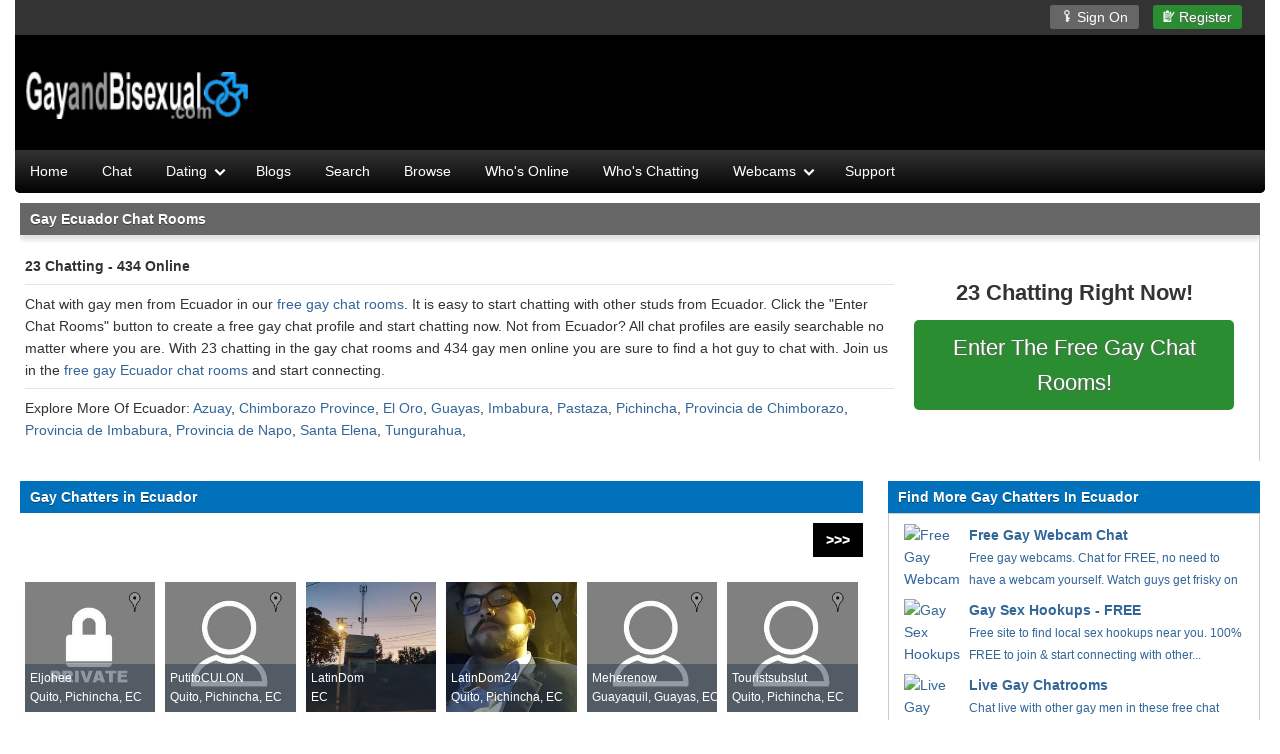

--- FILE ---
content_type: text/html; charset=UTF-8
request_url: https://chat.gayandbisexual.com/local/Ecuador/
body_size: 15760
content:
<!DOCTYPE html>
<html lang="en" class="nav-no-js">
<head>
<meta http-equiv="Content-Type" content="text/html; charset=utf-8">
<meta name="7searchppc" content="VVs3Hn4bjU1Yk5A7vu4gQQO8cm"/>
<meta http-equiv="X-UA-Compatible" content="IE=edge">
<meta name="viewport" content="width=device-width, initial-scale=1">
<meta name="apple-mobile-web-app-capable" content="yes">
<meta name="apple-mobile-web-app-status-bar-style" content="black">
<meta name="google-site-verification" content="YCcK2-5a0DGdLurgg3EFya_e00eRRcT5BHuxVBsjALQ" />
<meta name="mylead-verification" content="79855040a93fa0c382761d1af576befc">
<link rel="preload" as="font" type="font/woff" crossorigin href="https://chat.gayandbisexual.com/js/responsive-nav-master/public/fonts/icon-font.woff"/>
<link rel="preload" href="https://chat.gayandbisexual.com/layout_images/profiles/progress-square.gif" as="image">
<link rel="preload" href="https://chat.gayandbisexual.com/imageFetch/external.php?w=1250&h=450&faceDetection=1&quality=40&src=https://partners.chatchecks.com/cobrands/images/186_index_1088750353.jpeg" as="image" media="(max-width: 999999px, min-width:1001px)">
<link rel="preload" href="https://chat.gayandbisexual.com/imageFetch/external.php?w=1000&h=450&faceDetection=1&quality=40&src=https://partners.chatchecks.com/cobrands/images/186_index_1088750353.jpeg" as="image" media="(max-width: 1000px,min-width:801px)">
<link rel="preload" href="https://chat.gayandbisexual.com/imageFetch/external.php?w=800&h=450&faceDetection=1&quality=40&src=https://partners.chatchecks.com/cobrands/images/186_index_1088750353.jpeg" as="image" media="(max-width: 800px,min-width:600px)">
<link rel="preload" href="https://chat.gayandbisexual.com/imageFetch/external.php?w=600&h=450&faceDetection=1&quality=40&src=https://partners.chatchecks.com/cobrands/images/186_index_1088750353.jpeg" as="image" media="(max-width: 600px,min-width:400px)">
<link rel="preload" href="//ads.chatchecks.com/www/delivery/asyncjs.php" as="script">

<title>Gay Ecuador Chat Rooms & Dating</title>
<meta name="description" content="">

<meta name="earnify-site-verification" content="da53ffc9b9509a104ecdeb24cf63b31ec573e612" />
<link rel="icon" type="img/ico" href="/layout_images/favicons/favicon.ico">
<link rel="apple-touch-icon" sizes="180x180" href="/layout_images/favicons/apple-touch-icon.png">
<link rel="icon" type="image/png" sizes="32x32" href="/layout_images/favicons/favicon-32x32.png">
<link rel="icon" type="image/png" sizes="16x16" href="/layout_images/favicons/favicon-16x16.png">
<!-- CSS -->
<style>@font-face {font-family: "icon-font";font-display: block;src: url('https://chat.gayandbisexual.com/js/responsive-nav-master/public/fonts/icon-font.woff') format('woff');} .block-with-text {overflow: hidden;position: relative; line-height: 1.6em; max-height: 4.8em; text-align: justify;margin-right: -1em;padding-right: 1em;}.block-with-text:before {content: '...';position: absolute;right: 0;bottom: 0;}.block-with-text:after {content: '';position: absolute;right: 0;width: 1em;height: 1em;margin-top: 0.2em;background: white;}</style><style>#punviewtopic .blockpost dt, #punmoderate .blockpost dt{height:2em !important;}textarea{box-sizing:border-box !important;width:100%;max-width:100%;}@viewport { width: device-width; }@-ms-viewport { width: device-width; }* {-webkit-box-sizing: border-box;-moz-box-sizing: border-box;box-sizing: border-box;}.tcIcon{display:block !important;}body {-webkit-text-size-adjust: none;}.topIconContainer{max-width:100%;overflow:hidden;margin-right:auto;margin-left:auto;position:relative;}.mobileHeader{height:0px;padding:0px;margin:0px;}#headerMobileAD{height:0px;overflow:hidden;}#userImage{border: 1px solid #cccccc;padding:10px;float:left;width:calc(100% - 250px);margin-top:10px;max-width:100%;box-sizing:border-box;}.uploadPrivate{width:110px;float:right;padding:11px;margin:0 5px 0 5px;margin-top:10px;}.topDiv{width:100%;overflow:visible;height:35px;box-sizing:border-box;background:#333333;}.leftMenuSpacer{height:150px;}.topRightMobile{display:none;}.square-box{position: relative;width: 25%;overflow: hidden;-webkit-box-sizing: border-box;-moz-box-sizing: border-box;box-sizing: border-box;}.topRightHeader{float:right;max-width:250px;min-width:400px;overflow:auto;padding:15px 0 5px 0;margin:0px;position:fixed;top:0px;right:0px;z-index:1000;background: #000000; }.hideAccountIcons{display:none;overflow:auto;}.servicesIcons{display:block;overflow:visible;}.topRightHeadernew2{float:right;overflow:auto;padding:15px 0 5px 0;left:-20px;margin:0px;top:0px;right:0px;z-index:500;}.topIcon{float:right;position:relative;vertical-align:middle;width:60px;height:35px;}.topButtons{color:#FFFFFF;float:right;vertical-align:middle;line-hieght:15px;float:right;padding-bottom:10px;padding-top:0px;padding-right:10px;width:50%;}.customListTitle{float:left; padding:5px 5px 5px 5px;width:calc(50% - 140px);box-sizing:border-box;}.customListDesc{float:left; padding:5px 5px 5px 5px;width:49%;box-sizing:border-box;}.profileMiniLeft{width:250px;max-width:250px;overflow:hidden;float:left;box-sizing:border-box;margin-top:10px;}.profileMiniCenter{width: calc(100% - 560px);padding:10px 10px 10px 10px;box-sizing:border-box;float:left;overflow:auto;}.profileMiniCenter-full{width: calc(100% - 250px);padding:10px 10px 10px 10px;box-sizing:border-box;float:left;overflow:auto;}.profileMiniRight{width:310px;float:right;box-sizing:border-box;}.profileMiniPic{width:100%;background: #FFFFFF url('https://chat.gayandbisexual.com/layout_images/profiles/progress-square.gif') no-repeat center;overflow:hidden;margin-bottom:5px;line-height:0;}.profilePic{max-width:100%;height:auto;}.profileMiniControls{width:100%;overflow:auto;}.profileHeader{vertical-align:middle;font-size:20px;}.bottom-left-mini-profile {width:100%;position:absolute;bottom: 0px;left: 0px;right:0px;padding:5px 5px 15px 0px;text-align:center;font-size:18px;text-shadow: 2px 2px 4px #000000;color:#ffffff;background: -moz-linear-gradient(top, rgba(0,0,0,0) 0%, rgba(0,0,0,0.65) 57%, rgba(0,0,0,0.65) 100%); background: -webkit-linear-gradient(top, rgba(0,0,0,0) 0%,rgba(0,0,0,0.65) 57%,rgba(0,0,0,0.65) 100%); background: linear-gradient(to bottom, rgba(0,0,0,0) 0%,rgba(0,0,0,0.65) 57%,rgba(0,0,0,0.65) 100%); overflow:auto;}.views:empty {display:none;margin:0;padding:0;border:0;}h1,h2,h3,h4{font:14px !important;}html,body,div,span,applet,object,iframe,h1,h2,h3,h4,h5,h6,p,blockquote,pre,a,abbr,acronym,address,big,cite,code,del,dfn,em,img,ins,kbd,q,s,samp,small,strike,strong,sub,sup,tt,var,b,u,i,center,dl,dt,dd,ol,ul,li,fieldset,form,label,legend,table,caption,tbody,tfoot,thead,article,aside,canvas,details,embed,figure,figcaption,footer,header,hgroup,menu,nav,output,ruby,section,summary,time,mark,audio,video{margin:0;padding:0;border:0;font-size:14px;line-height:1.6;vertical-align:baseline}html{top:0px;bottom:0px;height:100%;background-color: #FFFFFF;}.jconfirm-holder{max-width:60% !important;min-width:310px !important;margin-left:auto;margin-right:auto;}.profileButton{margin-top:2px;margin-bottom:3px;min-width:100% ;box-sizing:border-box;}a.userChatting:link{color: #CE5300;}.userOnline{color:#669933;}.userOffline{color:#999999;}#profileHeader a.userChatting:link{color:#ffffff;}#profileHeader .userOnline{color:#ffffff;}#profileHeader .userOffline{color:#ffffff;} .menuImage {position: absolute;margin: 0px;vertical-align: middle;height: 14px;top: 9px}.profileCategory {background-color: #666666;color: #FFF;-webkit-box-sizing: border-box;-moz-box-sizing: border-box;box-sizing: border-box;min-width: 100%;padding: 5px 10px;font-weight: 700;text-shadow: 0 1px 0 rgba(0, 0, 0, 0.4);box-shadow: 0 5px 5px 0 #E0E0E0;z-index: 22}.profileFieldDiv {width: 100%;background-color: #ffffff;overflow: hidden;padding: 0px 0px 0px 0px;box-sizing: border-box;overflow: auto;margin: 0 0 0px 0}.profileQuestion {border-top: 0px;;border-bottom: 1px solid rgba(0, 0, 0, 0.1);padding: 10px 10px 10px 10px;}.profileQWidth{width:50%;float:left;box-sizing: border-box;}.map_canvas {height: 100px;width: 100%}#insideRight {width: 30%;overflow: hidden;float: right;margin-left: 1%;-webkit-box-sizing: border-box;-moz-box-sizing: border-box;box-sizing: border-box}#insideCenter {width: 68%;float: left;overflow: hidden;-webkit-box-sizing: border-box;-moz-box-sizing: border-box;box-sizing: border-box}body {top: 0;bottom: 0;margin: 0;background-color: #FFFFFF;background-image: url());-webkit-text-size-adjust: none;-webkit-overflow-scrolling: touch;}.siteLogo {height: 100px;width:225px;margin-top: 0px;background-image: url(https://partners.chatchecks.com/cobrands/images/186_logo_1031131275.jpeg);float: left;background-size:100% auto;background-repeat: no-repeat;background-position: center ;}.formCategory {background-color: #0171BC;color: #FFF; -webkit-box-sizing: border-box;-moz-box-sizing: border-box;box-sizing: border-box;min-width: 100%;padding: 5px;z-index: 22}.btnBlue {-webkit-border-radius: 3;-moz-border-radius: 3;border-radius: 3px;text-shadow: 1px 1px 3px #666;font-family: Arial;color: #fff;font-size: 14px;background: #2B8D31;padding: 4px 10px;text-decoration: none}.btnBlue:hover {background: #666666;text-decoration: none}.btnRed {-webkit-border-radius: 3;-moz-border-radius: 3;border-radius: 3px;text-shadow: 1px 1px 3px #666;font-family: Arial;color: #fff;font-size: 14px;background: #666666;padding: 3px 10px;border: solid #666666 1px;text-decoration: none}.btnRed:hover {background: #000000;border: solid #000000 1px;text-decoration: none}.mainContent {overflow:visible;margin-left:auto;margin-right:auto;padding: 10px 5px 0 5px;max-width: 1250px;min-width: 320px !important;width:100%;box-sizing: border-box;background-color: #FFFFFF;}body,td,th,p{color: #333;font-family: Arial, Helvetica, sans-serif;font-size:14px !important;}.btn {box-sizing: border-box;display: inline-block;margin-bottom: 0;padding: 4px 12px;border: 1px solid #bbb;border-color: #e6e6e6 #e6e6e6 #bfbfbf;border-color: rgba(0, 0, 0, 0.1) rgba(0, 0, 0, 0.1)rgba(0, 0, 0, 0.25);-webkit-border-radius: 4px;-moz-border-radius: 4px;border-radius: 4px;text-align: center;text-shadow: 0 1px 1px rgba(255, 255, 255, 0.75);font-size: 14px;line-height: 20px;vertical-align: middle;color: #333;background-color: #f5f5f5;background-image: -moz-linear-gradient(top, #fff, #e6e6e6);background-image: -webkit-gradient(linear, 0 0, 0 100%, from(#fff), to(#e6e6e6));background-image: -webkit-linear-gradient(top, #fff, #e6e6e6);background-image: -o-linear-gradient(top, #fff, #e6e6e6);background-image: linear-gradient(to bottom, #fff, #e6e6e6);background-repeat: repeat-x;-webkit-box-shadow: inset 0 1px 0 rgba(255, 255, 255, 0.2), 0 1px 2px rgba(0, 0, 0, 0.05);-moz-box-shadow: inset 0 1px 0 rgba(255, 255, 255, 0.2), 0 1px 2px rgba(0, 0, 0, 0.05);box-shadow: inset 0 1px 0 rgba(255, 255, 255, 0.2), 0 1px 2px rgba(0, 0, 0, 0.05);cursor: pointer;*display: inline;*margin-left: .3em;*line-height: 20px;*background-color: #e6e6e6;*border: 0;filter: progid: DXImageTransform.Microsoft.gradient(startColorstr='#ffffffff', endColorstr='#ffe6e6e6', GradientType=0);filter: progid: DXImageTransform.Microsoft.gradient(enabled=false);*zoom: 1}hr {border: 0;height: 0;border-top: 1px solid rgba(0, 0, 0, 0.1);border-bottom: 1px solid rgba(255, 255, 255, 0.3)}textarea,select,input[type="text"],input[type="password"],input[type="email"] {font: inherit;background-repeat: no-repeat;background-position: 6px;border: 1px solid #DADADA;margin-top: 0;margin-bottom: 0;font-size: 14px;width: 100%;-webkit-box-sizing: border-box;-moz-box-sizing: border-box;box-sizing: border-box;border-radius: 3px;-webkit-border-radius: 3px;-moz-border-radius: 3px;padding: 7px;-webkit-box-shadow: inset 2px 2px 2px 0 #ddd;-moz-box-shadow: inset 2px 2px 2px 0 #ddd;box-shadow: inset 2px 2px 2px 0 #ddd}input[type="image"] {min-height:20px !important;min-width: 20px !important;}.pageWrapper {top: 0;right: 0;bottom: 0;left: 0;-webkit-box-sizing: border-box;-moz-box-sizing: border-box;box-sizing: border-box;min-width: 320px;}a:link {color: #336699;text-decoration: none}a:visited {text-decoration: none;color: #336699;}a:hover {text-decoration: underline;color: #336699;}a:active {text-decoration: none;color: #336699;}.clearfix:after {display: block;clear: both}.pagination {clear: both;margin-top: 20px;margin-bottom: 10px;overflow: hidden;float: left;width: 100%;margin-top: 5px;text-align: center;text-shadow: 0 1px 0 rgba(0, 0, 0, 0.4)}.single .pagination {border: 0;box-shadow: none;-moz-box-shadow: none;-webkit-box-shadow: none;margin-top: 0;padding: 2.2% 0;width: 100%}.pagination ul {list-style: none;margin: 0;}.pagination ul li {margin-bottom: 5px}.currenttext,.pagination a:hover {color: #fff;margin: 0 5px 0 0;display: inline-block;line-height: 1;text-decoration: none;padding: 10px 13px;background: #2a2a2a;font-weight: 700;margin-bottom: 10px}.single .pagination a .currenttext {padding: 0;background: transparent;color: #FFF;margin-right: 0;margin-bottom: 0}.single .pagination a:hover .currenttext {color: #fff}.pagination a {background: #000000; margin: 0 5px 0 0;display: inline-block;line-height: 1;text-decoration: none;color: #fff;padding: 10px 13px;-webkit-transition: all .25s linear;-moz-transition: all .25s linear;transition: all .25s linear;font-weight: 700;margin-bottom: 10px}.pagination ul li:last-child a {margin-right: 0}.pagination a:hover {color: #fff}.pagination-dropdown{max-width:75px !important;overflow:hidden;float:right;margin: 0 10px 0 10px;}.listGallery {min-width: 14.5%;max-width: 14.5%;margin: 1%;height: auto;display: inline-block;padding: 0;text-align: center;margin-bottom: 15px;box-sizing: border-box}.formsubmit { background-color: #777777;;-moz-border-radius: 6px;-webkit-border-radius: 6px;border-radius: 6px;border: 1px solid #000;display: inline-block;color: #fff;padding: 10px 24px;text-decoration: none;width: 100%;margin-top: 10px;cursor: pointer;padding: 10px;-webkit-box-sizing: border-box;-moz-box-sizing: border-box;box-sizing: border-box}.formsubmit:hover {background: -webkit-gradient(linear, left top, left bottom, color-stop(0.05, #000), color-stop(1, #666));background: -moz-linear-gradient(center top, #000 5%, #666 100%)}.formsubmit:active {position: relative;top: 1px}.textwidget {overflow: hidden;height: auto;margin-bottom: 10px;background-color: #ffffff;padding: 10px;border: 1px solid #cccccc;}#mobile-header {display: none}.panelSectionWrapper {border: 1px solid #DDD;border-radius: 3px;margin: 10px 0;overflow: hidden;border-top: 1px solid #999;margin-botton: 0px;background-color: #FFF;}.panelSection {padding: 10px}.panelSectionHeader {border-bottom: 1px solid #DDD;padding: 10px;color: #333;font-weight: 700;font: 14px;}.topHeader {overflow:hidden;padding: 10px;margin-left: auto;margin-right: auto;max-width:1250px;margin-left:auto;margin-right:auto;}.nav{max-width:1250px;margin-left:auto;margin-right:auto;}.headerWrapper,header {padding: 0;background: #000000; height:150px;width: 100%;max-width:1250px;z-index:99;margin-left:auto;margin-right:auto;min-width: 320px !important;}.nav ul,.nav{border: 0px solid red;padding: 10px;border-radius: 0 0 5px 5px;}a.nav2:link{font-size:12px;}#centerTower {width: 100%;padding: 0;float: left;-webkit-box-sizing: border-box;-moz-box-sizing: border-box;box-sizing: border-box;overflow: hidden}.cd-tabs {position: relative;width: 100%;}.cd-tabs-widget {padding:0px;margin-bottom:10px;overflow:auto;}.cd-tabs:after {content: "";display: table;clear: both;}.cd-tabs::after {position: absolute;top: 0;right: 0;height: 50px;width: 50px;pointer-events: none;background: -webkit-linear-gradient(right, #f8f7ee, rgba(248, 247, 238, 0));background: linear-gradient(to left, #f8f7ee, rgba(248, 247, 238, 0));visibility: visible;opacity: 1;-webkit-transition: opacity .3s 0s, visibility 0 0;-moz-transition: opacity .3s 0s, visibility 0 0;transition: opacity .3s 0s, visibility 0 0;margin:1px 1px 0 0;}.no-cssgradients .cd-tabs::after {display: none}.cd-tabs.is-ended::after {visibility: hidden;height: 30px;opacity: 0;-webkit-transition: opacity .3s 0s, visibility 0 .3s;-moz-transition: opacity .3s 0s, visibility 0 .3s;transition: opacity .3s 0s, visibility 0 .3s}.cd-tabs nav {overflow: auto;-webkit-overflow-scrolling: touch;box-shadow: inset 0 -2px 3px rgba(203, 196, 130, 0.06)}.cd-tabs-navigation li {display:inline-block;height:40px;}.cd-tabs-navigation a {position: relative;display:inline-block;height: 30px;width: auto;text-align: center;padding: 10px;}.cd-tabs-navigation {white-space:nowrap;box-shadow: inset 0 -2px 3px rgba(203, 196, 130, 0.06);overflow: hidden;display: inline-block}.cd-tabs-navigation a.selected {box-shadow: inset 0 2px 0 #f05451}.cd-tabs-content li {display: none;padding: 1.4em}.cd-tabs-content li.selected {display: block;-webkit-animation: cd-fade-in .5s;-moz-animation: cd-fade-in .5s;animation: cd-fade-in .5s}.cd-tabs-content li p {font-size: .875rem;color: #000}@-webkit-keyframes "cd-fade-in" {0% {opacity: 0;}100% {opacity: 1;}}@-moz-keyframes "cd-fade-in" {0% {opacity: 0;}100% {opacity: 1;}}@keyframes "cd-fade-in" {0% {opacity: 0;}100% {opacity: 1;}}@-webkit-keyframes "cd-fade-in" {0% {opacity: 0;}100% {opacity: 1;}}@-moz-keyframes "cd-fade-in" {0% {opacity: 0;}100% {opacity: 1;}}@keyframes "cd-fade-in" {0% {opacity: 0;}100% {opacity: 1;}}@font-face {display: inline-block;font: normal normal normal 14px/1 FontAwesome;font-size: inherit;text-rendering: auto;-webkit-font-smoothing: antialiased;-moz-osx-font-smoothing: grayscale;font-display: auto;}.fa-search:before {content: "\f002"}.alert {padding: 15px;margin-bottom: 20px;border: 1px solid transparent;border-radius: 4px}.alert h4 {margin-top: 0;color: inherit}.alert .alert-link {font-weight: 700}.alert>p,.alert>ul {margin-bottom: 0}.alert>p+p {margin-top: 5px}.alert-dismissable,.alert-dismissible {padding-right: 35px}.alert-dismissable .close,.alert-dismissible .close {position: relative;top: -2px;right: -21px;color: inherit}.alert-success {color: #3c763d;background-color: #dff0d8;border-color: #d6e9c6}.alert-success hr {border-top-color: #c9e2b3}.alert-success .alert-link {color: #2b542c}.alert-info {color: #31708f;background-color: #d9edf7;border-color: #bce8f1}.alert-info hr {border-top-color: #a6e1ec}.alert-info .alert-link {color: #245269}.alert-warning {color: #8a6d3b;background-color: #fcf8e3;border-color: #faebcc}.alert-warning hr {border-top-color: #f7e1b5}.alert-warning .alert-link {color: #66512c}.alert-danger {color: #a94442;background-color: #f2dede;border-color: #ebccd1}.alert-danger hr {border-top-color: #e4b9c0}.alert-danger .alert-link {color: #843534}.invisibleMenu {display: none}.halfColumn {width: 49%;margin: 0.50%;-webkit-box-sizing: border-box;-moz-box-sizing: border-box;box-sizing: border-box}iframe {background-color: transparent;width: 100%}#my-menu-static:not( .mm-menu ) { display: none;}#my-menu:not( .mm-menu ) { display: none;}#my-menu-static{top:60px;bottom:0px;width:200px;position:fixed;overflow:auto;}.mm-listitem_divider{font-size:14px !important;font-weight:bold;}.formCategory{background-color:#0171BC;color:#FFF;-webkit-box-sizing:border-box;-moz-box-sizing:border-box;box-sizing:border-box;min-width:100%;padding:5px 10px;font-weight:700;text-shadow:0 1px 0 rgba(0,0,0,0.4);z-index:22}.bottom-left {position: absolute;bottom: 75px;left: 0px;right:0px;padding:5px 5px 5px 5px;text-align:left;font-size:12px;color:#ffffff;background:rgba(38, 56, 74, 0.5);}.index-profiles .bottom-left{bottom:0px !important;}.top-left {position: absolute;top: 0px;left: 0px;padding:0px 5px 0px 5px;font-size:12px;color:#ffffff;background:rgba(38, 56, 74, 0.5);border-bottom-right-radius: 5px;}button .top-left{vertical-align:middle;}.top-right {position: absolute;top: 10px;right: 10px;}.bottom-right {position: absolute;bottom: 40px;right: 0px;font-size:12px;color:#FFFFFF;}.centered {position: absolute;top: 50%;left: 50%;transform: translate(-50%, -50%);}.container-list {position: relative;width: calc(16.66% - 10px); overflow: hidden;-webkit-box-sizing: border-box;-moz-box-sizing: border-box;box-sizing: border-box;float:left;border:0px solid #E9EBEE;background: #E9EBEE url('https://chat.gayandbisexual.com/layout_images/profiles/progress-square.gif') no-repeat top;background-repeat: no-repeat;background-size: 100% calc(100% - 60px);-webkit-box-shadow: 0 10px 6px -6px #777; -moz-box-shadow: 0 10px 6px -6px #777;box-shadow: 0 10px 6px -6px #777;margin:5px 5px 10px 5px ;}.container-list:before {content: "";display: block;padding-top: 100%;}.container-image {position: relative;width: calc(16.66% - 10px); overflow: hidden;-webkit-box-sizing: border-box;-moz-box-sizing: border-box;box-sizing: border-box;float:left;border:0px solid #E9EBEE;background: #E9EBEE url('https://chat.gayandbisexual.com/layout_images/profiles/progress-square.gif') no-repeat top;background-repeat: no-repeat;background-size: 100% 100%;-webkit-box-shadow: 0 10px 6px -6px #777; -moz-box-shadow: 0 10px 6px -6px #777;box-shadow: 0 10px 6px -6px #777;margin:5px 5px 10px 5px ;}.container-image:before {content: "";display: block;padding-top: 100%;}.square-content{position:absolute;top: 0;left: 0;bottom: 0;right: 0;color: white;width: 100%;}.square-content div { display: table; width: 100%; height: 100%;}.square-content span {display: table-cell;text-align: center;vertical-align: middle;color: white}.square-box{position: relative;width: 25%;overflow: hidden;-webkit-box-sizing: border-box;-moz-box-sizing: border-box;box-sizing: border-box;}.animate-menu-left{top:60px;overflow:auto;z-index:99;overflow-y: auto;-webkit-overflow-scrolling: touch;padding-bottom:30px !important;height:calc(100vh - 60px);background-color:#1B1B1B;}.animate-menu-left{left:0;}.label {display: inline;padding: .2em .6em .3em;font-size: 75%;font-weight: bold;line-height: 1;color: #ffffff;text-align: center;white-space: nowrap;vertical-align: baseline;border-radius: .25em;}a.label:hover,a.label:focus {color: #ffffff;text-decoration: none;cursor: pointer;}.label:empty {display: none;}.btn .label {position: relative;top: -1px;}.button, a.button, .buttonApp, a.buttonApp{display: inline;padding: .6em .6em .6em;font-size: 100%;line-height: 1;color: #ffffff;text-align: center;white-space: nowrap;vertical-align: baseline;border-radius: .25em;text-decoration:none;cursor: pointer;border: none;}.button-submit:hover{background-color: #666666 !important;}.button-margins{margin:0 2px 0 2px !important;}.label-default, .label-defaultApp {background-color: #777777;}.label-default[href]:hover,.label-default[href]:focus {background-color: #5e5e5e;}.label-primary {background-color: #337ab7;}.label-primary[href]:hover,.label-primary[href]:focus {background-color: #286090;}.label-success {background-color: #5cb85c;}.label-success[href]:hover,.label-success[href]:focus {background-color: #449d44;}.label-info {background-color: #5bc0de;}.label-info[href]:hover,.label-info[href]:focus {background-color: #31b0d5;}.label-warning {background-color: #f0ad4e;}.label-warning[href]:hover,.label-warning[href]:focus {background-color: #ec971f;}.label-danger {background-color: #d9534f;}.label-danger[href]:hover,.label-danger[href]:focus {background-color: #c9302c;}.topHeader{overflow:visible;}.topRightHeadernew{width:730px;height:92px;float:right;border: 1px solid #333333;background: #000000; }.dropbtn {background-color: transparent;color: white;padding: 0px 5px;font-size: 14px;border: none;cursor: pointer;}.dropdown {position: relative;display: inline-block;}.dropdown-content {display: none;position: absolute;background-color: #333333;min-width: 160px;box-shadow: 0px 8px 16px 0px rgba(0,0,0,0.2);z-index: 999999;border-radius:5px;}.dropdown-content-right {display: none;right:0px;position: absolute;background-color: #333333;min-width: 160px;box-shadow: 0px 8px 16px 0px rgba(0,0,0,0.2);z-index: 950;border-radius:5px;}.dropdown-content .arrow{position:relative;right:0;height:40px;width:40px;background:#03F;}.dropdown-content a {color: black;padding: 5px;margin: 5px 0 10px 0;text-decoration: none;display: block;padding:5px;margin:5px;color:#FFFFFF;border-top:1px solid #59544F;z-index:1000;}.dropdown-content a:hover {background-color: #000000;color:white;border-radius:5px;}.dropdown:hover .dropdown-content {display: block;z-index: 950;}.dropdown:hover .dropbtn {}.dropdown .arrow {transform: rotate(45deg);-webkit-transform: rotate(45deg);border: solid white;border-width: 0 1px 1px 0;display: inline-block;padding: 3px;top:-5px;position:relative;}.mobileSideBar{display:none;}@media all and (max-width: 1280px){.profileMiniCenter{width: calc(100% - 475px);}.profileMiniRight{width:300px;overflow:hidden;}.profileMiniLeft{width:175px;}.profileMiniCenter-full{width: calc(100% - 200px);margin-right:0px;padding-right:0px;box-sizing:border-box;}}@media all and (max-width: 1000px) { .siteLogo{height:75px;width:100%;background-size: contain;background-size: 168.75px auto;}.topHeader{overflow:auto;width:100%;text-align: center;padding:0px;}.mobileHeader{max-width:100%;overflow:hidden !important;margin-top:5px !important;margin-bottom:15px !important;height:90px;}#headerMobileAD{height:105px;}.topRightMobile{padding-top:5px;display:none;}.headerWrapper{height:130px;}.mobileSideBar{display:block;}.customListTitle{float:left; padding:5px 5px 5px 5px;width:calc(100% - 140px);box-sizing:border-box;}.customListDesc{display:none;}.container-list {width:calc(25% - 10px);}.container-image{width:calc(25% - 10px);}#insideRight {width: 100%;overflow: hidden;float: left-webkit-box-sizing: border-box;-moz-box-sizing: border-box;box-sizing: border-box}#insideCenter {width: 100%;overflow: hidden;float: right;margin-left: 1%;-webkit-box-sizing: border-box;-moz-box-sizing: border-box;box-sizing: border-box}.profileMiniCenter{width: calc(100% - 175px);margin-right:0px;padding-right:0px;}.profileMiniRight{display:none;}.profileMiniLeft{width:175px;}.mainContent {width:100%;max-width:100%;height:100%;bottom:0px;padding-left:5px;padding-right:5px;margin-left:0px;box-sizing:border-box;margin-top:15px;}.hamburger{display:inline-block !important;padding-left:5px !important;margin-left:0px !important;}.animate-menu-left{left:-200px;}.leftMenuSpacer{height:150px;}.topRightHeader{top:auto;bottom:0px;min-width:100%;}.topRightHeadernew2{top:auto;bottom:0px;min-width:100%;background: #000000; }.hideAccountIcons{display:block;}.dropdown{box-sizing:border-box;z-index:950;}.topIcon{width:33%;text-align:center;}.topButtons{float:right;text-align:center;}.topIconContainer{max-width:85px;} }@media all and (max-width: 1000px) {.topRightHeadernew{display:none;} .topButtons{padding-right:3px;}.mainContent{margin-top:130px !important;}} @media all and (max-width: 800px) { .servicesIcons{display:none;}}@media all and (max-width: 666px) {.mobileHeader{height:100px;}#headerMobileAD{height:115px;}#userImage{ min-width:100%;}.uploadPrivate{width:calc(100% - 135px);}.profileMiniCenter-full{min-width: 100%;margin-right:0px;padding-right:0px;margin-left:0px;padding-left:0px;}.container-list {width:calc(33% - 10px);}.container-image{width:calc(33% - 10px);}.profileMiniCenter{min-width: 100%;margin-right:0px;padding-right:0px;margin-left:0px;padding-left:0px;}.profileMiniLeft{min-width:100%;float:left;}.profileMiniPic{max-width:105px;float:left;}.profileButton{min-width:calc(50% - 60px) !important;max-width:calc(50% - 60px) !important;width:50% !important;float:left !important;margin-left:2px;margin-right:2px;box-sizing:border-box;} } @media all and (max-width: 500px) {.container-list {width:calc(50% - 10px);}.container-image{width:calc(50% - 10px);}.profileMiniPic{max-width:75px;float:left;margin-top:15px;}.profileButton{min-width:calc(50% - 42px) !important;max-width:calc(50% - 42px) !important;width:50% !important;float:left !important;margin-left:2px;margin-right:2px;box-sizing:border-box;} } @viewport{width:device-width}@-ms-viewport{width:device-width}*{box-sizing:border-box}html{font-size:62.5%}body{font-size:1.4rem;line-height:2.4rem}.nav-lock-scroll{overflow:hidden}.nav{display:none;position:fixed;top:0;bottom:0;left:0;right:0;z-index:850;overflow-x:hidden;overflow-y:auto}.nav ul{display:block;position:relative;zoom:1;list-style-type:none;margin:0;padding:0}.nav a,.nav a:active,.nav a:hover,.nav a:visited{display:block;position:relative}@media only screen and (min-width:1000px){.nav{display:block;position:relative;bottom:auto;overflow:visible}.nav li{position:relative;white-space:nowrap}.nav>ul>li{display:inline-block}.nav ul{display:block}.nav ul ul{display:none;position:absolute;top:100%;left:0;z-index:851}.nav ul ul ul{top:5px;left:95%;z-index:852}.nav ul ul ul ul{z-index:853}.nav ul ul ul ul ul{z-index:854}.nav ul ul li.nav-left>ul{left:auto;right:95%}.nav-no-js .nav li:hover>ul{display:block}}@media only screen and (max-width:959px){.nav-no-js .nav-button:hover+.nav,.nav-no-js .nav-button:hover+.nav+.nav-close,.nav-no-js .nav:hover,.nav-no-js .nav:hover+.nav-close{display:block}}@font-face {font-family: "icon-font";font-display: swap;}.icon-desktop:before,.icon-menu-close:before,.icon-menu:before,.icon-mobile:before,.icon-submenu-down:before,.icon-submenu-right:before,.icon-world:before,header h1:before,.nav-button:before,.nav-close:before,.nav .nav-submenu > a:after,.nav > ul > .nav-submenu > a:after {font-family: "icon-font";-webkit-font-smoothing: antialiased;-moz-osx-font-smoothing: grayscale;font-style: normal;font-variant: normal;font-weight: normal;text-decoration: none;text-transform: none;vertical-align: top;}.icon-desktop:before {content: "\E001";}.icon-menu-close:before {content: "\E002";}.icon-menu:before {content: "\E003";}.icon-mobile:before {content: "\E004";}.icon-submenu-down:before {content: "\E005";}.icon-submenu-right:before {content: "\E006";}.icon-world:before {content: "\E007";}body {padding-top: 4.4rem;}header {display: block;position: fixed;top: 0;left: 0;right: 0;z-index: 100;line-height: 4.4rem;background: #26201C;color: #A69A94;height:50px;}header h1 {margin: 0;font-size: 1.7rem;line-height: 4.4rem;}header h1:before {content: "\E004";margin-right: 8px;}.nav-button,.nav-close {position: fixed;top: 130px;width: 100%;height:50px;height: 4.4rem;overflow: hidden;z-index: 100;cursor: pointer;text-decoration: none;line-height: 4.4rem;color: #A69A94;text-align:left;margin-left:0px;left:0px;background: #333333;background-size: 100% 45px;background-repeat: repeat-x;background-image: linear-gradient(to bottom , transparent, black);}.nav-button:before,.nav-close:before {display: block;}a.nav-button:link,a.nav-button:visited,a.nav-button:hover,a.nav-button:active {display: block;padding-left:10px;padding-right:10px;font-size: 3rem;text-decoration:none;color:#FFFFFF !important;}.nav-button:before {content: "\E003 Menu";content:url('/layout_images/menu.png');}.nav-close {display: none;right: 4rem;font-size: 1.9rem;}.nav-close:before {content: "\E002";}.nav {padding-top: 170px;line-height: 4.4rem;background: #000000;color: #ffffff;background: #000000;z-index:99;}.nav ul li{}.nav ul ul li{padding:5px;}.nav ul {background:#333333;background-size: 100% 45px;background-repeat: repeat-x;background-image: linear-gradient(to bottom , transparent, black);}.nav ul ul {background: #000000;}.nav ul ul ul {background: #000000;}.nav ul ul ul ul {background: #000000;}.nav ul ul ul ul ul {background: #000000;}.nav li {border-top: 1px solid #59544F;cursor: pointer;padding-top:10px;padding-bottom:10px;padding-left:0px;padding-right:0px;}.nav li:hover > a,.nav li.nav-active > a {color: #ffffff;background: #333333;}.nav .nav-submenu > ul {margin-left: 10px;}.nav .nav-submenu > a {padding-right: 30px !important;}.nav a,.nav a:hover,.nav a:active,.nav a:visited {border-radius: 3px;padding: 0 15px 1px;color: #ffffff;text-decoration: none;}.nav .nav-submenu > a:after {position: absolute;display: block;right: 10px;top: 1px;content: "\E005";}@media only screen and (min-width: 1000px) {body {padding: 0 !important;}header {position: relative;height:150px;}header h1:before {content: "\E001";}a.nav-button:link {display: none;}.nav {padding: 0 !important;}.nav > ul > li {border-top: none;}.nav li > ul {box-shadow: 0px 0px 5px 0px rgba(0, 0, 0, 0.75);}.nav ul ul ul {border-radius: 0 6px 6px 6px;}.nav ul ul ul li:first-child {border-top: none;}.nav .nav-left > ul {border-radius: 6px 0 6px 6px;}.nav .nav-submenu li {min-width: 110px;}.nav .nav-submenu > ul {margin: 0;}.nav > ul > .nav-submenu > a:after {content: "\E005";}.nav .nav-submenu > a:after {content: "\E006";}}.innerForm{width:260px;margin-left:auto;margin-right:auto;overflow:hidden;padding:10px;}.outterForm{overflow:hidden;margin-top:45px;max-width:450px;}.mainImageBackground{background-image:url("https://chat.gayandbisexual.com/imageFetch/external.php?w=1250&h=450&faceDetection=1&quality=40&src=https://partners.chatchecks.com/cobrands/images/186_index_1088750353.jpeg ");height:450px;margin:0px 0px 0 0px;}@media only screen and (max-width: 1000px) {.mainImageBackground{background-image:url("https://chat.gayandbisexual.com/imageFetch/external.php?w=1000&h=450&faceDetection=1&quality=40&src=https://partners.chatchecks.com/cobrands/images/186_index_1088750353.jpeg");}@media only screen and (max-width: 600px) {.mainImageBackground{background-image:url("https://chat.gayandbisexual.com/imageFetch/external.php?w=600&h=450&faceDetection=1&quality=40&src=https://partners.chatchecks.com/cobrands/images/186_index_1088750353.jpeg");}@media only screen and (max-width: 400px) {.innerForm{width:100%;margin-left:auto;margin-right:auto;overflow:hidden;padding:10px;}.outterForm{overflow:hidden;margin-top:0px;max-width:100%px;height:auto;}.mainImageBackground{background-image: linear-gradient(#0171BC, #383838);height:auto;}</style>		
<script>
var jQl={q:[],dq:[],gs:[],ready:function(a){"function"==typeof a&&jQl.q.push(a);return jQl},getScript:function(a,c){jQl.gs.push([a,c])},unq:function(){for(var a=0;a<jQl.q.length;a++)jQl.q[a]();jQl.q=[]},ungs:function(){for(var a=0;a<jQl.gs.length;a++)jQuery.getScript(jQl.gs[a][0],jQl.gs[a][1]);jQl.gs=[]},bId:null,boot:function(a){"undefined"==typeof window.jQuery.fn?jQl.bId||(jQl.bId=setInterval(function(){jQl.boot(a)},25)):(jQl.bId&&clearInterval(jQl.bId),jQl.bId=0,jQl.unqjQdep(),jQl.ungs(),jQuery(jQl.unq()), "function"==typeof a&&a())},booted:function(){return 0===jQl.bId},loadjQ:function(a,c){setTimeout(function(){var b=document.createElement("script");b.src=a;document.getElementsByTagName("head")[0].appendChild(b)},1);jQl.boot(c)},loadjQdep:function(a){jQl.loadxhr(a,jQl.qdep)},qdep:function(a){a&&("undefined"!==typeof window.jQuery.fn&&!jQl.dq.length?jQl.rs(a):jQl.dq.push(a))},unqjQdep:function(){if("undefined"==typeof window.jQuery.fn)setTimeout(jQl.unqjQdep,50);else{for(var a=0;a<jQl.dq.length;a++)jQl.rs(jQl.dq[a]); jQl.dq=[]}},rs:function(a){var c=document.createElement("script");document.getElementsByTagName("head")[0].appendChild(c);c.text=a},loadxhr:function(a,c){var b;b=jQl.getxo();b.onreadystatechange=function(){4!=b.readyState||200!=b.status||c(b.responseText,a)};try{b.open("GET",a,!0),b.send("")}catch(d){}},getxo:function(){var a=!1;try{a=new XMLHttpRequest}catch(c){for(var b=["MSXML2.XMLHTTP.5.0","MSXML2.XMLHTTP.4.0","MSXML2.XMLHTTP.3.0","MSXML2.XMLHTTP","Microsoft.XMLHTTP"],d=0;d<b.length;++d){try{a= new ActiveXObject(b[d])}catch(e){continue}break}}finally{return a}}};if("undefined"==typeof window.jQuery){var $=jQl.ready,jQuery=$;$.getScript=jQl.getScript};
</script>
<script>
jQl.loadjQ('https://chat.gayandbisexual.com/js/jquery/jquery-3.5.1.min.js');
jQl.loadjQdep('https://chat.gayandbisexual.com/js/responsive-nav-master/public/js/rem.min.js');
jQl.loadjQdep('https://chat.gayandbisexual.com/js/responsive-nav-master/public/js/nav.jquery.min.js');
jQl.loadjQdep('https://chat.gayandbisexual.com/js/responsive-nav-master/public/js/nav.exe.js?v=2');
</script>
</head>
<body>
<a href="#" class="nav-button" style="text-shadow: -1px -1px 0 #000, 1px -1px 0 #000, -1px 1px 0 #000, 1px 1px 0 #000;min-width:30px;" aria-label="Open Chat Menu" ></a>
<div class="pageWrapper">
<header>
<div class="headerWrapper">
<div style="width:100%;overflow:visible;height:35px;box-sizing:border-box;background:  #333333;"  class="topDiv" >
<div style="min-width:320px;box-sizing:border-box;padding:5px 10px 5px 0px;float:right;">


 <div style="width:205px;float:right;">
<div class="topButtons">
<a  href="/join.php" class="btnBlue" style="margin-right:0px;color:#FFFFFF;vertical-align:middle;cursor:pointer;"  title="Register To Chat"><nobr><img src="https://chat.gayandbisexual.com/layout_images/buttons/joinbuttonWhite.png" alt="register" style="height:12px;width:12px;vertical-align:base-line;"> Register</nobr></a>   
</div>
<div class="topButtons">
<a href="/login.php"  class="btnRed" style="margin-right:0px;color:#FFFFFF;vertical-align:middle;font-size:14px;cursor:pointer;" title="Start Chatting"><nobr><img src="https://chat.gayandbisexual.com/layout_images/buttons/loginbuttonWhite.png" alt="login" style="height:12px;width:12px;vertical-align:base-line;"> Sign On</nobr></a>
</div>
</div>
</div>
	
 </div>
<div class="topHeader">
<a href="/" class="siteLogo" Title="GayandBisexual.com"></a>
<div  class="topRightHeadernew" style="border:0px;">
<!-- Revive Adserver iFrame Tag - Generated with Revive Adserver v5.0.5 -->
<iframe id='pcLeaderboard' name='a25e62ff' frameborder='0' scrolling='no' width='728' height='90' allow='autoplay' communties="33" title="Chat Ad"></iframe>




</div>
</div>

</div>
</div>
</header>
<nav class="nav lozad" data-background-image="https://chat.gayandbisexual.com/css/transparentgradient.png">
    <ul>
        <li><a href="/">Home</a></li>
						
		
        <li><A  HREF="/join.php">Chat</a></li>
		
        <li class="nav-submenu"><a href="#">Dating</a>
            <ul>
							
										<li><a href="http://www.gayfuckbook.com/join/?aff_id=Serviceman&aff_pg=PPU&aff_cp=vegasinc_186&aff_src=menu&aff_kw=gay" target="_blank"   rel="noopener nofollow" >Gay Fuck Book</a></li>
										<li><a href="https://www.gaysexhookup.com/newprofile.py?aff_pg=PPU&aff_id=shO_serviceman&aff_cp=vegasinc_186&aff_src=menu&aff_kw=gay" target="_blank"   rel="noopener nofollow">Gay Sex Hookup</a></li>
		                                <li><a href="https://www.downlowlifestyle.com//newprofile.py?aff_pg=PPU&aff_id=shO_serviceman&aff_cp=vegasinc_186&aff_src=menu&aff_kw=gay" target="_blank"   rel="noopener nofollow">Men On The Down Low</a></li>
										<li><a href="https://www.meetlocalgays.com/newprofile.py?aff_pg=PPU&aff_id=shO_serviceman&aff_cp=vegasinc_186&aff_src=menu&aff_kw=gay" target="_blank"   rel="noopener nofollow">Meet Local Gays</a></li>
            </ul>
        </li>

		
				
		
		
		
        <!--<li><a href="/forums/gay/">Forums</a></li>-->

		<li><a href="/blogs/">Blogs</a></li>
		<li><a href="/search/search.php">Search</a></li>
				
						<li><a  href="/local/" title="Browse Chat Profiles">Browse</span></a></li>
						<li><A  HREF="/search/list.php?oo=3"  title="Chat Members Online" >Who's Online</a></li>	
						<li><A  HREF="/search/list.php?oo=2"  title="Members Chatting" >Who's Chatting</a></li>	
		        <li class="nav-submenu"><a href="#">Webcams</a>
            <ul>
						
		<li><a href="https://www.gaywebcamchat.org/chat.py?aff_pg=PPU&aff_id=shO_serviceman&aff_cp=vegasinc_186&aff_src=menu&aff_kw=gay" target="_blank"  rel="noopener" rel="nofollow">Gay Webcam Chat</a></li>
		<li><a href="https://www.livegaychatrooms.net/chat.py?aff_pg=PPU&aff_id=shO_serviceman&aff_cp=vegasinc_186&aff_src=menu&aff_kw=gay" target="_blank"  rel="noopener" rel="nofollow">Live Gay Chatrooms</a></li>
		    </ul>
        </li>
		   <li><a href="/contact/">Support</a></li>
   <!--<li><a class="btnBlue" style="width:calc(100% -10px);margin-left:5px;margin-right:5px;box-sizing:border-box;" href="/upgrade/">Upgrade</a></li>-->
  
    </ul>
</nav>

<a href="#" class="nav-close" aria-label="Close Chat Menu">Close Menu</a>
<div class="mainContent" style="z-index:10;">
<!--<div  class="mobileHeader">
<iframe id='mobileLeaderboard' name='a25e62ff' frameborder='0' scrolling='no' width='728' height='90' allow='autoplay'  title="Chat Ad"></iframe>
</div>-->
	
 		<script>
		localStorage.clear();
		sessionStorage.clear();
		</script>
		 <div style="overflow:auto;margin-bottom:20px;"  class="profileFieldDiv">


<div class="profileCategory"><h1>Gay Ecuador Chat Rooms</h1></div>

<div style="padding:20px 5px 20px 5px;box-sizing:border-box;border-right:1px solid #cccccc;">
<div style="max-width:320px;overflow:auto;float:right;box-sizing:border-box;margin:20px;margin-bottom:30px;">
<center><p style="font-size:22px !important;padding-bottom:10px;font-weight:bold;">23 Chatting Right Now! </p></center>
<a  href="/join.php" class="btnBlue" style="color:#FFFFFF;vertical-align:middle;font-size:22px;cursor:pointer;width:100%;padding: 10px;text-align:center;box-sizing:border-box;border-radius:5px;display:block;"  title="join Us In Gay Chat">Enter The Free Gay Chat Rooms!</a>



</div>

<b><NOBR>23 Chatting - 

 
434 Online</NOBR><hr></b>

<p style="padding:0 10px 0 0;">

Chat with gay men from Ecuador in our <a href='/' title='free Ecuador gay chat'> free gay chat rooms</a>. It is easy to start chatting with other studs from Ecuador. Click the "Enter Chat Rooms" button to create a free gay chat profile and start chatting now. Not from  Ecuador? All chat profiles are easily searchable no matter where you are. With 23  chatting in the gay chat rooms and 434 gay men online you are sure to find a hot guy to chat with. Join us in the <a href='/' title='gay chat rooms in Ecuador'>free gay Ecuador chat rooms</a> and start connecting.

</p>

<div style="overflow:auto;">

</div>
<div style='overflow:auto;'>
<hr>Explore More Of Ecuador: <a href="/local/Ecuador/Azuay/"><NOBR>Azuay</NOBR></a>,  <a href="/local/Ecuador/Chimborazo-Province/"><NOBR>Chimborazo Province</NOBR></a>,  <a href="/local/Ecuador/El-Oro/"><NOBR>El Oro</NOBR></a>,  <a href="/local/Ecuador/Guayas/"><NOBR>Guayas</NOBR></a>,  <a href="/local/Ecuador/Imbabura/"><NOBR>Imbabura</NOBR></a>,  <a href="/local/Ecuador/Pastaza/"><NOBR>Pastaza</NOBR></a>,  <a href="/local/Ecuador/Pichincha/"><NOBR>Pichincha</NOBR></a>,  <a href="/local/Ecuador/Provincia-de-Chimborazo/"><NOBR>Provincia de Chimborazo</NOBR></a>,  <a href="/local/Ecuador/Provincia-de-Imbabura/"><NOBR>Provincia de Imbabura</NOBR></a>,  <a href="/local/Ecuador/Provincia-de-Napo/"><NOBR>Provincia de Napo</NOBR></a>,  <a href="/local/Ecuador/Santa-Elena/"><NOBR>Santa Elena</NOBR></a>,  <a href="/local/Ecuador/Tungurahua/"><NOBR>Tungurahua</NOBR></a>,  </div>
</div></div>

<div id="insideCenter">

		<div class="formCategory"><h2>Gay Chatters in Ecuador</h2></div>

		<div style="clear:both;"></div>

		<div class='pagination'>

		<ul>

		

			<li>

			<li><a href="/join.php" class="inactive pagination_next" style="float:right;">>>></a></li>
			
		</li>

		</ul>

		</div>

		

				<style>
.block-with-text2:after {
    content: '';
    position: absolute;
    right: 0;
    width: 1em;
    height: 1em;
    margin-top: 0.2em;
}
</style>
<!-- style="background-color:#FFFFCC !important;border:1px solid #cccccc;"-->
<div class="container-list profile" id="friendsList_217161" >
  <a href="/profile/Eljohee" aria-label="Eljohee" class="trigger"><img src="https://chat.gayandbisexual.com/imageFetch/mainProfileImage.php?w=250&h=250&nick=Eljohee" loading="lazy" alt="Eljohee's Chat & Dating Profile" style="width:100%;" class="square-content"></a>
   <a href="/profile/Eljohee" aria-label="Eljohee" class="trigger"><div class="bottom-left"><!--<img src="/layout_images/icons/premiumMember.png" style="width:14px;height:14px;vertical-align: middle;"> --> Eljohee<br>
  <nobr>Quito, Pichincha, EC</nobr> </div></a>
  <div class="top-left"> 
        	
  
  </div>
  <div class="top-right"><img src='https://chat.gayandbisexual.com/layout_images/offline-list.png' width='20' height='20' style='width:20px;width:auto;' alt='Ofline'></div>
  								
  <div class="bottom-right">

</div>
  <div class="centered"></div>
  <div style="height:75px;background-color:#FFFFFF ;"><div style="padding:5px 15px 15px 15px;max-height:55px;background-color:#FFFFFF ;"><div class="block-width-text">Holaaa, soy un chico en busca de una relación serio con alguien mayor jejeje</div></div></div>
</div>




<style>
.block-with-text2:after {
    content: '';
    position: absolute;
    right: 0;
    width: 1em;
    height: 1em;
    margin-top: 0.2em;
}
</style>
<!-- style="background-color:#FFFFCC !important;border:1px solid #cccccc;"-->
<div class="container-list profile" id="friendsList_216980" >
  <a href="/profile/PutitoCULON" aria-label="PutitoCULON" class="trigger"><img src="https://chat.gayandbisexual.com/imageFetch/mainProfileImage.php?w=250&h=250&nick=PutitoCULON" loading="lazy" alt="PutitoCULON's Chat & Dating Profile" style="width:100%;" class="square-content"></a>
   <a href="/profile/PutitoCULON" aria-label="PutitoCULON" class="trigger"><div class="bottom-left"><!--<img src="/layout_images/icons/premiumMember.png" style="width:14px;height:14px;vertical-align: middle;"> --> PutitoCULON<br>
  <nobr>Quito, Pichincha, EC</nobr> </div></a>
  <div class="top-left"> 
        	
  
  </div>
  <div class="top-right"><img src='https://chat.gayandbisexual.com/layout_images/offline-list.png' width='20' height='20' style='width:20px;width:auto;' alt='Ofline'></div>
  								
  <div class="bottom-right">

</div>
  <div class="centered"></div>
  <div style="height:75px;background-color:#FFFFFF ;"><div style="padding:5px 15px 15px 15px;max-height:55px;background-color:#FFFFFF ;"><div class="block-width-text">I’m A gay slut boy how needs it pussy to be rape 
</div></div></div>
</div>




<style>
.block-with-text2:after {
    content: '';
    position: absolute;
    right: 0;
    width: 1em;
    height: 1em;
    margin-top: 0.2em;
}
</style>
<!-- style="background-color:#FFFFCC !important;border:1px solid #cccccc;"-->
<div class="container-list profile" id="friendsList_211726" >
  <a href="/profile/LatinDom" aria-label="LatinDom" class="trigger"><img src="https://chat.gayandbisexual.com/imageFetch/mainProfileImage.php?w=250&h=250&nick=LatinDom" loading="lazy" alt="LatinDom's Chat & Dating Profile" style="width:100%;" class="square-content"></a>
   <a href="/profile/LatinDom" aria-label="LatinDom" class="trigger"><div class="bottom-left"><!--<img src="/layout_images/icons/premiumMember.png" style="width:14px;height:14px;vertical-align: middle;"> --> LatinDom<br>
  <nobr>EC</nobr> </div></a>
  <div class="top-left"> 
        	
  
  </div>
  <div class="top-right"><img src='https://chat.gayandbisexual.com/layout_images/offline-list.png' width='20' height='20' style='width:20px;width:auto;' alt='Ofline'></div>
  								
  <div class="bottom-right">

</div>
  <div class="centered"></div>
  <div style="height:75px;background-color:#FFFFFF ;"><div style="padding:5px 15px 15px 15px;max-height:55px;background-color:#FFFFFF ;"><div class="block-width-text">Dom
</div></div></div>
</div>




<style>
.block-with-text2:after {
    content: '';
    position: absolute;
    right: 0;
    width: 1em;
    height: 1em;
    margin-top: 0.2em;
}
</style>
<!-- style="background-color:#FFFFCC !important;border:1px solid #cccccc;"-->
<div class="container-list profile" id="friendsList_209352" >
  <a href="/profile/LatinDom24" aria-label="LatinDom24" class="trigger"><img src="https://chat.gayandbisexual.com/imageFetch/mainProfileImage.php?w=250&h=250&nick=LatinDom24" loading="lazy" alt="LatinDom24's Chat & Dating Profile" style="width:100%;" class="square-content"></a>
   <a href="/profile/LatinDom24" aria-label="LatinDom24" class="trigger"><div class="bottom-left"><!--<img src="/layout_images/icons/premiumMember.png" style="width:14px;height:14px;vertical-align: middle;"> --> LatinDom24<br>
  <nobr>Quito, Pichincha, EC</nobr> </div></a>
  <div class="top-left"> 
        	
  
  </div>
  <div class="top-right"><img src='https://chat.gayandbisexual.com/layout_images/offline-list.png' width='20' height='20' style='width:20px;width:auto;' alt='Ofline'></div>
  								
  <div class="bottom-right">

</div>
  <div class="centered"></div>
  <div style="height:75px;background-color:#FFFFFF ;"><div style="padding:5px 15px 15px 15px;max-height:55px;background-color:#FFFFFF ;"><div class="block-width-text">Open minded, very kinky </div></div></div>
</div>




<style>
.block-with-text2:after {
    content: '';
    position: absolute;
    right: 0;
    width: 1em;
    height: 1em;
    margin-top: 0.2em;
}
</style>
<!-- style="background-color:#FFFFCC !important;border:1px solid #cccccc;"-->
<div class="container-list profile" id="friendsList_203674" >
  <a href="/profile/Meherenow" aria-label="Meherenow" class="trigger"><img src="https://chat.gayandbisexual.com/imageFetch/mainProfileImage.php?w=250&h=250&nick=Meherenow" loading="lazy" alt="Meherenow's Chat & Dating Profile" style="width:100%;" class="square-content"></a>
   <a href="/profile/Meherenow" aria-label="Meherenow" class="trigger"><div class="bottom-left"><!--<img src="/layout_images/icons/premiumMember.png" style="width:14px;height:14px;vertical-align: middle;"> --> Meherenow<br>
  <nobr>Guayaquil, Guayas, EC</nobr> </div></a>
  <div class="top-left"> 
        	
  
  </div>
  <div class="top-right"><img src='https://chat.gayandbisexual.com/layout_images/offline-list.png' width='20' height='20' style='width:20px;width:auto;' alt='Ofline'></div>
  								
  <div class="bottom-right">

</div>
  <div class="centered"></div>
  <div style="height:75px;background-color:#FFFFFF ;"><div style="padding:5px 15px 15px 15px;max-height:55px;background-color:#FFFFFF ;"><div class="block-width-text">Hot horny great cocksucker maturw</div></div></div>
</div>




<style>
.block-with-text2:after {
    content: '';
    position: absolute;
    right: 0;
    width: 1em;
    height: 1em;
    margin-top: 0.2em;
}
</style>
<!-- style="background-color:#FFFFCC !important;border:1px solid #cccccc;"-->
<div class="container-list profile" id="friendsList_194185" >
  <a href="/profile/Touristsubslut" aria-label="Touristsubslut" class="trigger"><img src="https://chat.gayandbisexual.com/imageFetch/mainProfileImage.php?w=250&h=250&nick=Touristsubslut" loading="lazy" alt="Touristsubslut's Chat & Dating Profile" style="width:100%;" class="square-content"></a>
   <a href="/profile/Touristsubslut" aria-label="Touristsubslut" class="trigger"><div class="bottom-left"><!--<img src="/layout_images/icons/premiumMember.png" style="width:14px;height:14px;vertical-align: middle;"> --> Touristsubslut<br>
  <nobr>Quito, Pichincha, EC</nobr> </div></a>
  <div class="top-left"> 
        	
  
  </div>
  <div class="top-right"><img src='https://chat.gayandbisexual.com/layout_images/offline-list.png' width='20' height='20' style='width:20px;width:auto;' alt='Ofline'></div>
  								
  <div class="bottom-right">

</div>
  <div class="centered"></div>
  <div style="height:75px;background-color:#FFFFFF ;"><div style="padding:5px 15px 15px 15px;max-height:55px;background-color:#FFFFFF ;"><div class="block-width-text">I&#39;m a very submissive, slutty, kinky, bottom fag. Please use me hard, and some faves to help out would be appreciated. </div></div></div>
</div>




<style>
.block-with-text2:after {
    content: '';
    position: absolute;
    right: 0;
    width: 1em;
    height: 1em;
    margin-top: 0.2em;
}
</style>
<!-- style="background-color:#FFFFCC !important;border:1px solid #cccccc;"-->
<div class="container-list profile" id="friendsList_187113" >
  <a href="/profile/anonyt" aria-label="anonyt" class="trigger"><img src="https://chat.gayandbisexual.com/imageFetch/mainProfileImage.php?w=250&h=250&nick=anonyt" loading="lazy" alt="anonyt's Chat & Dating Profile" style="width:100%;" class="square-content"></a>
   <a href="/profile/anonyt" aria-label="anonyt" class="trigger"><div class="bottom-left"><!--<img src="/layout_images/icons/premiumMember.png" style="width:14px;height:14px;vertical-align: middle;"> --> anonyt<br>
  <nobr>Quito, Pichincha, EC</nobr> </div></a>
  <div class="top-left"> 
        	
  
  </div>
  <div class="top-right"><img src='https://chat.gayandbisexual.com/layout_images/offline-list.png' width='20' height='20' style='width:20px;width:auto;' alt='Ofline'></div>
  								
  <div class="bottom-right">

</div>
  <div class="centered"></div>
  <div style="height:75px;background-color:#FFFFFF ;"><div style="padding:5px 15px 15px 15px;max-height:55px;background-color:#FFFFFF ;"><div class="block-width-text">i m horny</div></div></div>
</div>




<style>
.block-with-text2:after {
    content: '';
    position: absolute;
    right: 0;
    width: 1em;
    height: 1em;
    margin-top: 0.2em;
}
</style>
<!-- style="background-color:#FFFFCC !important;border:1px solid #cccccc;"-->
<div class="container-list profile" id="friendsList_184875" >
  <a href="/profile/DODDS2023" aria-label="DODDS2023" class="trigger"><img src="https://chat.gayandbisexual.com/imageFetch/mainProfileImage.php?w=250&h=250&nick=DODDS2023" loading="lazy" alt="DODDS2023's Chat & Dating Profile" style="width:100%;" class="square-content"></a>
   <a href="/profile/DODDS2023" aria-label="DODDS2023" class="trigger"><div class="bottom-left"><!--<img src="/layout_images/icons/premiumMember.png" style="width:14px;height:14px;vertical-align: middle;"> --> DODDS2023<br>
  <nobr>Guayaquil, Guayas, EC</nobr> </div></a>
  <div class="top-left"> 
        	
  
  </div>
  <div class="top-right"><img src='https://chat.gayandbisexual.com/layout_images/offline-list.png' width='20' height='20' style='width:20px;width:auto;' alt='Ofline'></div>
  								
  <div class="bottom-right">

</div>
  <div class="centered"></div>
  <div style="height:75px;background-color:#FFFFFF ;"><div style="padding:5px 15px 15px 15px;max-height:55px;background-color:#FFFFFF ;"><div class="block-width-text">BRITISH MUSIC PRODUCTER ON HOLIDAY</div></div></div>
</div>




<style>
.block-with-text2:after {
    content: '';
    position: absolute;
    right: 0;
    width: 1em;
    height: 1em;
    margin-top: 0.2em;
}
</style>
<!-- style="background-color:#FFFFCC !important;border:1px solid #cccccc;"-->
<div class="container-list profile" id="friendsList_184204" >
  <a href="/profile/NesonUSAEC" aria-label="NesonUSAEC" class="trigger"><img src="https://chat.gayandbisexual.com/imageFetch/mainProfileImage.php?w=250&h=250&nick=NesonUSAEC" loading="lazy" alt="NesonUSAEC's Chat & Dating Profile" style="width:100%;" class="square-content"></a>
   <a href="/profile/NesonUSAEC" aria-label="NesonUSAEC" class="trigger"><div class="bottom-left"><!--<img src="/layout_images/icons/premiumMember.png" style="width:14px;height:14px;vertical-align: middle;"> --> NesonUSAEC<br>
  <nobr>Pichincha, EC</nobr> </div></a>
  <div class="top-left"> 
        	
  
  </div>
  <div class="top-right"><img src='https://chat.gayandbisexual.com/layout_images/offline-list.png' width='20' height='20' style='width:20px;width:auto;' alt='Ofline'></div>
  								
  <div class="bottom-right">

</div>
  <div class="centered"></div>
  <div style="height:75px;background-color:#FFFFFF ;"><div style="padding:5px 15px 15px 15px;max-height:55px;background-color:#FFFFFF ;"><div class="block-width-text">Single</div></div></div>
</div>




<style>
.block-with-text2:after {
    content: '';
    position: absolute;
    right: 0;
    width: 1em;
    height: 1em;
    margin-top: 0.2em;
}
</style>
<!-- style="background-color:#FFFFCC !important;border:1px solid #cccccc;"-->
<div class="container-list profile" id="friendsList_183405" >
  <a href="/profile/DiegoTomas" aria-label="DiegoTomas" class="trigger"><img src="https://chat.gayandbisexual.com/imageFetch/mainProfileImage.php?w=250&h=250&nick=DiegoTomas" loading="lazy" alt="DiegoTomas's Chat & Dating Profile" style="width:100%;" class="square-content"></a>
   <a href="/profile/DiegoTomas" aria-label="DiegoTomas" class="trigger"><div class="bottom-left"><!--<img src="/layout_images/icons/premiumMember.png" style="width:14px;height:14px;vertical-align: middle;"> --> DiegoTomas<br>
  <nobr>Ibarra, Imbabura, EC</nobr> </div></a>
  <div class="top-left"> 
        	
  
  </div>
  <div class="top-right"><img src='https://chat.gayandbisexual.com/layout_images/offline-list.png' width='20' height='20' style='width:20px;width:auto;' alt='Ofline'></div>
  								
  <div class="bottom-right">

</div>
  <div class="centered"></div>
  <div style="height:75px;background-color:#FFFFFF ;"><div style="padding:5px 15px 15px 15px;max-height:55px;background-color:#FFFFFF ;"><div class="block-width-text">Quiero intentarlo por primera vez pásame tu numero</div></div></div>
</div>




<style>
.block-with-text2:after {
    content: '';
    position: absolute;
    right: 0;
    width: 1em;
    height: 1em;
    margin-top: 0.2em;
}
</style>
<!-- style="background-color:#FFFFCC !important;border:1px solid #cccccc;"-->
<div class="container-list profile" id="friendsList_178808" >
  <a href="/profile/ThongLov3r" aria-label="ThongLov3r" class="trigger"><img src="https://chat.gayandbisexual.com/imageFetch/mainProfileImage.php?w=250&h=250&nick=ThongLov3r" loading="lazy" alt="ThongLov3r's Chat & Dating Profile" style="width:100%;" class="square-content"></a>
   <a href="/profile/ThongLov3r" aria-label="ThongLov3r" class="trigger"><div class="bottom-left"><!--<img src="/layout_images/icons/premiumMember.png" style="width:14px;height:14px;vertical-align: middle;"> --> ThongLov3r<br>
  <nobr>Guayaquil, Guayas, EC</nobr> </div></a>
  <div class="top-left"> 
        	
  
  </div>
  <div class="top-right"><img src='https://chat.gayandbisexual.com/layout_images/offline-list.png' width='20' height='20' style='width:20px;width:auto;' alt='Ofline'></div>
  								
  <div class="bottom-right">

</div>
  <div class="centered"></div>
  <div style="height:75px;background-color:#FFFFFF ;"><div style="padding:5px 15px 15px 15px;max-height:55px;background-color:#FFFFFF ;"><div class="block-width-text">Horny guy who loves thongs </div></div></div>
</div>




<style>
.block-with-text2:after {
    content: '';
    position: absolute;
    right: 0;
    width: 1em;
    height: 1em;
    margin-top: 0.2em;
}
</style>
<!-- style="background-color:#FFFFCC !important;border:1px solid #cccccc;"-->
<div class="container-list profile" id="friendsList_176668" >
  <a href="/profile/Nelson01" aria-label="Nelson01" class="trigger"><img src="https://chat.gayandbisexual.com/imageFetch/mainProfileImage.php?w=250&h=250&nick=Nelson01" loading="lazy" alt="Nelson01's Chat & Dating Profile" style="width:100%;" class="square-content"></a>
   <a href="/profile/Nelson01" aria-label="Nelson01" class="trigger"><div class="bottom-left"><!--<img src="/layout_images/icons/premiumMember.png" style="width:14px;height:14px;vertical-align: middle;"> --> Nelson01<br>
  <nobr>Quito, Pichincha, EC</nobr> </div></a>
  <div class="top-left"> 
        	
  
  </div>
  <div class="top-right"><img src='https://chat.gayandbisexual.com/layout_images/offline-list.png' width='20' height='20' style='width:20px;width:auto;' alt='Ofline'></div>
  								
  <div class="bottom-right">

</div>
  <div class="centered"></div>
  <div style="height:75px;background-color:#FFFFFF ;"><div style="padding:5px 15px 15px 15px;max-height:55px;background-color:#FFFFFF ;"><div class="block-width-text">Conocer</div></div></div>
</div>




<style>
.block-with-text2:after {
    content: '';
    position: absolute;
    right: 0;
    width: 1em;
    height: 1em;
    margin-top: 0.2em;
}
</style>
<!-- style="background-color:#FFFFCC !important;border:1px solid #cccccc;"-->
<div class="container-list profile" id="friendsList_167467" >
  <a href="/profile/Santypasuio" aria-label="Santypasuio" class="trigger"><img src="https://chat.gayandbisexual.com/imageFetch/mainProfileImage.php?w=250&h=250&nick=Santypasuio" loading="lazy" alt="Santypasuio's Chat & Dating Profile" style="width:100%;" class="square-content"></a>
   <a href="/profile/Santypasuio" aria-label="Santypasuio" class="trigger"><div class="bottom-left"><!--<img src="/layout_images/icons/premiumMember.png" style="width:14px;height:14px;vertical-align: middle;"> --> Santypasuio<br>
  <nobr>Quito, Pichincha, EC</nobr> </div></a>
  <div class="top-left"> 
        	
  
  </div>
  <div class="top-right"><img src='https://chat.gayandbisexual.com/layout_images/offline-list.png' width='20' height='20' style='width:20px;width:auto;' alt='Ofline'></div>
  								
  <div class="bottom-right">

</div>
  <div class="centered"></div>
  <div style="height:75px;background-color:#FFFFFF ;"><div style="padding:5px 15px 15px 15px;max-height:55px;background-color:#FFFFFF ;"><div class="block-width-text">Pasivo discreto en Quito</div></div></div>
</div>




<style>
.block-with-text2:after {
    content: '';
    position: absolute;
    right: 0;
    width: 1em;
    height: 1em;
    margin-top: 0.2em;
}
</style>
<!-- style="background-color:#FFFFCC !important;border:1px solid #cccccc;"-->
<div class="container-list profile" id="friendsList_165844" >
  <a href="/profile/Pasivirgen0016" aria-label="Pasivirgen0016" class="trigger"><img src="https://chat.gayandbisexual.com/imageFetch/mainProfileImage.php?w=250&h=250&nick=Pasivirgen0016" loading="lazy" alt="Pasivirgen0016's Chat & Dating Profile" style="width:100%;" class="square-content"></a>
   <a href="/profile/Pasivirgen0016" aria-label="Pasivirgen0016" class="trigger"><div class="bottom-left"><!--<img src="/layout_images/icons/premiumMember.png" style="width:14px;height:14px;vertical-align: middle;"> --> Pasivirgen0016<br>
  <nobr>La Libertad, Santa Elena, EC</nobr> </div></a>
  <div class="top-left"> 
        	
  
  </div>
  <div class="top-right"><img src='https://chat.gayandbisexual.com/layout_images/offline-list.png' width='20' height='20' style='width:20px;width:auto;' alt='Ofline'></div>
  								
  <div class="bottom-right">

</div>
  <div class="centered"></div>
  <div style="height:75px;background-color:#FFFFFF ;"><div style="padding:5px 15px 15px 15px;max-height:55px;background-color:#FFFFFF ;"><div class="block-width-text">I am a young person and I want a black cock in my ass.</div></div></div>
</div>




<style>
.block-with-text2:after {
    content: '';
    position: absolute;
    right: 0;
    width: 1em;
    height: 1em;
    margin-top: 0.2em;
}
</style>
<!-- style="background-color:#FFFFCC !important;border:1px solid #cccccc;"-->
<div class="container-list profile" id="friendsList_165266" >
  <a href="/profile/Lalcivar1234" aria-label="Lalcivar1234" class="trigger"><img src="https://chat.gayandbisexual.com/imageFetch/mainProfileImage.php?w=250&h=250&nick=Lalcivar1234" loading="lazy" alt="Lalcivar1234's Chat & Dating Profile" style="width:100%;" class="square-content"></a>
   <a href="/profile/Lalcivar1234" aria-label="Lalcivar1234" class="trigger"><div class="bottom-left"><!--<img src="/layout_images/icons/premiumMember.png" style="width:14px;height:14px;vertical-align: middle;"> --> Lalcivar1234<br>
  <nobr>Guayaquil, Guayas, EC</nobr> </div></a>
  <div class="top-left"> 
        	
  
  </div>
  <div class="top-right"><img src='https://chat.gayandbisexual.com/layout_images/offline-list.png' width='20' height='20' style='width:20px;width:auto;' alt='Ofline'></div>
  								
  <div class="bottom-right">

</div>
  <div class="centered"></div>
  <div style="height:75px;background-color:#FFFFFF ;"><div style="padding:5px 15px 15px 15px;max-height:55px;background-color:#FFFFFF ;"><div class="block-width-text">Heyy</div></div></div>
</div>




<style>
.block-with-text2:after {
    content: '';
    position: absolute;
    right: 0;
    width: 1em;
    height: 1em;
    margin-top: 0.2em;
}
</style>
<!-- style="background-color:#FFFFCC !important;border:1px solid #cccccc;"-->
<div class="container-list profile" id="friendsList_163026" >
  <a href="/profile/JAlex" aria-label="JAlex" class="trigger"><img src="https://chat.gayandbisexual.com/imageFetch/mainProfileImage.php?w=250&h=250&nick=JAlex" loading="lazy" alt="JAlex's Chat & Dating Profile" style="width:100%;" class="square-content"></a>
   <a href="/profile/JAlex" aria-label="JAlex" class="trigger"><div class="bottom-left"><!--<img src="/layout_images/icons/premiumMember.png" style="width:14px;height:14px;vertical-align: middle;"> --> JAlex<br>
  <nobr>Puyo, Pastaza, EC</nobr> </div></a>
  <div class="top-left"> 
        	
  
  </div>
  <div class="top-right"><img src='https://chat.gayandbisexual.com/layout_images/offline-list.png' width='20' height='20' style='width:20px;width:auto;' alt='Ofline'></div>
  								
  <div class="bottom-right">

</div>
  <div class="centered"></div>
  <div style="height:75px;background-color:#FFFFFF ;"><div style="padding:5px 15px 15px 15px;max-height:55px;background-color:#FFFFFF ;"><div class="block-width-text">Soy curioso y quiero probar</div></div></div>
</div>




<style>
.block-with-text2:after {
    content: '';
    position: absolute;
    right: 0;
    width: 1em;
    height: 1em;
    margin-top: 0.2em;
}
</style>
<!-- style="background-color:#FFFFCC !important;border:1px solid #cccccc;"-->
<div class="container-list profile" id="friendsList_161823" >
  <a href="/profile/Nelson002" aria-label="Nelson002" class="trigger"><img src="https://chat.gayandbisexual.com/imageFetch/mainProfileImage.php?w=250&h=250&nick=Nelson002" loading="lazy" alt="Nelson002's Chat & Dating Profile" style="width:100%;" class="square-content"></a>
   <a href="/profile/Nelson002" aria-label="Nelson002" class="trigger"><div class="bottom-left"><!--<img src="/layout_images/icons/premiumMember.png" style="width:14px;height:14px;vertical-align: middle;"> --> Nelson002<br>
  <nobr>Quito, Pichincha, EC</nobr> </div></a>
  <div class="top-left"> 
        	
  
  </div>
  <div class="top-right"><img src='https://chat.gayandbisexual.com/layout_images/offline-list.png' width='20' height='20' style='width:20px;width:auto;' alt='Ofline'></div>
  								
  <div class="bottom-right">

</div>
  <div class="centered"></div>
  <div style="height:75px;background-color:#FFFFFF ;"><div style="padding:5px 15px 15px 15px;max-height:55px;background-color:#FFFFFF ;"><div class="block-width-text">Sincero</div></div></div>
</div>




<style>
.block-with-text2:after {
    content: '';
    position: absolute;
    right: 0;
    width: 1em;
    height: 1em;
    margin-top: 0.2em;
}
</style>
<!-- style="background-color:#FFFFCC !important;border:1px solid #cccccc;"-->
<div class="container-list profile" id="friendsList_160758" >
  <a href="/profile/Rafael123" aria-label="Rafael123" class="trigger"><img src="https://chat.gayandbisexual.com/imageFetch/mainProfileImage.php?w=250&h=250&nick=Rafael123" loading="lazy" alt="Rafael123's Chat & Dating Profile" style="width:100%;" class="square-content"></a>
   <a href="/profile/Rafael123" aria-label="Rafael123" class="trigger"><div class="bottom-left"><!--<img src="/layout_images/icons/premiumMember.png" style="width:14px;height:14px;vertical-align: middle;"> --> Rafael123<br>
  <nobr>Quito, Pichincha, EC</nobr> </div></a>
  <div class="top-left"> 
        	
  
  </div>
  <div class="top-right"><img src='https://chat.gayandbisexual.com/layout_images/offline-list.png' width='20' height='20' style='width:20px;width:auto;' alt='Ofline'></div>
  								
  <div class="bottom-right">

</div>
  <div class="centered"></div>
  <div style="height:75px;background-color:#FFFFFF ;"><div style="padding:5px 15px 15px 15px;max-height:55px;background-color:#FFFFFF ;"><div class="block-width-text">   .</div></div></div>
</div>




<style>
.block-with-text2:after {
    content: '';
    position: absolute;
    right: 0;
    width: 1em;
    height: 1em;
    margin-top: 0.2em;
}
</style>
<!-- style="background-color:#FFFFCC !important;border:1px solid #cccccc;"-->
<div class="container-list profile" id="friendsList_159822" >
  <a href="/profile/alex1023" aria-label="alex1023" class="trigger"><img src="https://chat.gayandbisexual.com/imageFetch/mainProfileImage.php?w=250&h=250&nick=alex1023" loading="lazy" alt="alex1023's Chat & Dating Profile" style="width:100%;" class="square-content"></a>
   <a href="/profile/alex1023" aria-label="alex1023" class="trigger"><div class="bottom-left"><!--<img src="/layout_images/icons/premiumMember.png" style="width:14px;height:14px;vertical-align: middle;"> --> alex1023<br>
  <nobr>Quito, Pichincha, EC</nobr> </div></a>
  <div class="top-left"> 
        	
  
  </div>
  <div class="top-right"><img src='https://chat.gayandbisexual.com/layout_images/offline-list.png' width='20' height='20' style='width:20px;width:auto;' alt='Ofline'></div>
  								
  <div class="bottom-right">

</div>
  <div class="centered"></div>
  <div style="height:75px;background-color:#FFFFFF ;"><div style="padding:5px 15px 15px 15px;max-height:55px;background-color:#FFFFFF ;"><div class="block-width-text">Nothing</div></div></div>
</div>




<style>
.block-with-text2:after {
    content: '';
    position: absolute;
    right: 0;
    width: 1em;
    height: 1em;
    margin-top: 0.2em;
}
</style>
<!-- style="background-color:#FFFFCC !important;border:1px solid #cccccc;"-->
<div class="container-list profile" id="friendsList_159418" >
  <a href="/profile/Loveseekeruio" aria-label="Loveseekeruio" class="trigger"><img src="https://chat.gayandbisexual.com/imageFetch/mainProfileImage.php?w=250&h=250&nick=Loveseekeruio" loading="lazy" alt="Loveseekeruio's Chat & Dating Profile" style="width:100%;" class="square-content"></a>
   <a href="/profile/Loveseekeruio" aria-label="Loveseekeruio" class="trigger"><div class="bottom-left"><!--<img src="/layout_images/icons/premiumMember.png" style="width:14px;height:14px;vertical-align: middle;"> --> Loveseekeruio<br>
  <nobr>Quito, Pichincha, EC</nobr> </div></a>
  <div class="top-left"> 
        	
  
  </div>
  <div class="top-right"><img src='https://chat.gayandbisexual.com/layout_images/offline-list.png' width='20' height='20' style='width:20px;width:auto;' alt='Ofline'></div>
  								
  <div class="bottom-right">

</div>
  <div class="centered"></div>
  <div style="height:75px;background-color:#FFFFFF ;"><div style="padding:5px 15px 15px 15px;max-height:55px;background-color:#FFFFFF ;"><div class="block-width-text">Honest sincere hardworking caring faithful loving always ready for meeting new people </div></div></div>
</div>




<style>
.block-with-text2:after {
    content: '';
    position: absolute;
    right: 0;
    width: 1em;
    height: 1em;
    margin-top: 0.2em;
}
</style>
<!-- style="background-color:#FFFFCC !important;border:1px solid #cccccc;"-->
<div class="container-list profile" id="friendsList_157967" >
  <a href="/profile/ferchokg23" aria-label="ferchokg23" class="trigger"><img src="https://chat.gayandbisexual.com/imageFetch/mainProfileImage.php?w=250&h=250&nick=ferchokg23" loading="lazy" alt="ferchokg23's Chat & Dating Profile" style="width:100%;" class="square-content"></a>
   <a href="/profile/ferchokg23" aria-label="ferchokg23" class="trigger"><div class="bottom-left"><!--<img src="/layout_images/icons/premiumMember.png" style="width:14px;height:14px;vertical-align: middle;"> --> ferchokg23<br>
  <nobr>Quito, Pichincha, EC</nobr> </div></a>
  <div class="top-left"> 
        	
  
  </div>
  <div class="top-right"><img src='https://chat.gayandbisexual.com/layout_images/offline-list.png' width='20' height='20' style='width:20px;width:auto;' alt='Ofline'></div>
  								
  <div class="bottom-right">

</div>
  <div class="centered"></div>
  <div style="height:75px;background-color:#FFFFFF ;"><div style="padding:5px 15px 15px 15px;max-height:55px;background-color:#FFFFFF ;"><div class="block-width-text">me llamo fernando tengo 20  años soy de Quito Ecuador y me gusta  cantar y bailar </div></div></div>
</div>




<style>
.block-with-text2:after {
    content: '';
    position: absolute;
    right: 0;
    width: 1em;
    height: 1em;
    margin-top: 0.2em;
}
</style>
<!-- style="background-color:#FFFFCC !important;border:1px solid #cccccc;"-->
<div class="container-list profile" id="friendsList_155433" >
  <a href="/profile/Guille64" aria-label="Guille64" class="trigger"><img src="https://chat.gayandbisexual.com/imageFetch/mainProfileImage.php?w=250&h=250&nick=Guille64" loading="lazy" alt="Guille64's Chat & Dating Profile" style="width:100%;" class="square-content"></a>
   <a href="/profile/Guille64" aria-label="Guille64" class="trigger"><div class="bottom-left"><!--<img src="/layout_images/icons/premiumMember.png" style="width:14px;height:14px;vertical-align: middle;"> --> Guille64<br>
  <nobr>Machala, El Oro, EC</nobr> </div></a>
  <div class="top-left"> 
        	
  
  </div>
  <div class="top-right"><img src='https://chat.gayandbisexual.com/layout_images/offline-list.png' width='20' height='20' style='width:20px;width:auto;' alt='Ofline'></div>
  								
  <div class="bottom-right">

</div>
  <div class="centered"></div>
  <div style="height:75px;background-color:#FFFFFF ;"><div style="padding:5px 15px 15px 15px;max-height:55px;background-color:#FFFFFF ;"><div class="block-width-text">Hetero curioso , tímido </div></div></div>
</div>




<style>
.block-with-text2:after {
    content: '';
    position: absolute;
    right: 0;
    width: 1em;
    height: 1em;
    margin-top: 0.2em;
}
</style>
<!-- style="background-color:#FFFFCC !important;border:1px solid #cccccc;"-->
<div class="container-list profile" id="friendsList_152372" >
  <a href="/profile/drhertte12" aria-label="drhertte12" class="trigger"><img src="https://chat.gayandbisexual.com/imageFetch/mainProfileImage.php?w=250&h=250&nick=drhertte12" loading="lazy" alt="drhertte12's Chat & Dating Profile" style="width:100%;" class="square-content"></a>
   <a href="/profile/drhertte12" aria-label="drhertte12" class="trigger"><div class="bottom-left"><!--<img src="/layout_images/icons/premiumMember.png" style="width:14px;height:14px;vertical-align: middle;"> --> drhertte12<br>
  <nobr>Samborondón, Guayas, EC</nobr> </div></a>
  <div class="top-left"> 
        	
  
  </div>
  <div class="top-right"><img src='https://chat.gayandbisexual.com/layout_images/offline-list.png' width='20' height='20' style='width:20px;width:auto;' alt='Ofline'></div>
  								
  <div class="bottom-right">

</div>
  <div class="centered"></div>
  <div style="height:75px;background-color:#FFFFFF ;"><div style="padding:5px 15px 15px 15px;max-height:55px;background-color:#FFFFFF ;"><div class="block-width-text">twthtyhethyhtgghwthrhwtyhwtyhrhwrtr</div></div></div>
</div>




<style>
.block-with-text2:after {
    content: '';
    position: absolute;
    right: 0;
    width: 1em;
    height: 1em;
    margin-top: 0.2em;
}
</style>
<!-- style="background-color:#FFFFCC !important;border:1px solid #cccccc;"-->
<div class="container-list profile" id="friendsList_150962" >
  <a href="/profile/XxAndreje" aria-label="XxAndreje" class="trigger"><img src="https://chat.gayandbisexual.com/imageFetch/mainProfileImage.php?w=250&h=250&nick=XxAndreje" loading="lazy" alt="XxAndreje's Chat & Dating Profile" style="width:100%;" class="square-content"></a>
   <a href="/profile/XxAndreje" aria-label="XxAndreje" class="trigger"><div class="bottom-left"><!--<img src="/layout_images/icons/premiumMember.png" style="width:14px;height:14px;vertical-align: middle;"> --> XxAndreje<br>
  <nobr>Machala, El Oro, EC</nobr> </div></a>
  <div class="top-left"> 
        	
  
  </div>
  <div class="top-right"><img src='https://chat.gayandbisexual.com/layout_images/offline-list.png' width='20' height='20' style='width:20px;width:auto;' alt='Ofline'></div>
  								
  <div class="bottom-right">

</div>
  <div class="centered"></div>
  <div style="height:75px;background-color:#FFFFFF ;"><div style="padding:5px 15px 15px 15px;max-height:55px;background-color:#FFFFFF ;"><div class="block-width-text">Hola</div></div></div>
</div>





		<div style="clear:both;"></div>

		<div class='pagination'><ul>

			<li>

			<li><a href="/join.php" class="inactive pagination_next" style="float:right;">>>></a></li>
			
		</li>

		</ul>
		</div>
</div>
	<div id="insideRight">
<div class="formCategory indexAd"><h2>Find More Gay Chatters In Ecuador</h2></div>
<div class="indexAd textwidget  ">
<style>
div.indexAd div  {
box-sizing:border-box;
max-width:100%;
min-width:100%;
display:block;
}
@media screen and (min-width: 0px) and (max-width: 1000px) {
  .indexAd { display: none; }  /* show it on small screens */
}

</style>
<div style="width:100%;max-height:65px;min-height:65px;float:left;overflow:hidden;margin-bottom:10px;">
<div style="overflow:hidden;margin-bottom:10px;">
<a href="/ads/lbjmedia/randomlink.php?adlink=[base64]" target="_blank" rel="noopener">
<img alt="Free Gay Webcam Chat " src="https://chat.gayandbisexual.com/utilities/recsites/randim.php?pictype=men&site=6f87d02785fb57096f394522ce334a142003f287ac92eab16d0ee8f6f3494ddb&h=60&w=60" width="60" height="60" style="float:left;margin:0 5px 0 5px;height:60px;display:block;">
<b><span style="line-height:1.2em !important;">Free Gay Webcam Chat </span></b><br>
<span style="font-size:12px !important;line-height:1.2em !important;"> Free gay webcams. Chat for FREE, no need to have a webcam yourself. Watch guys get frisky on cam.</span>
</a></div>
</div>
<div style="width:100%;max-height:65px;min-height:65px;float:left;overflow:hidden;margin-bottom:10px;">
<div style="overflow:hidden;margin-bottom:10px;">
<a href="/ads/lbjmedia/randomlink.php?adlink=[base64]" target="_blank" rel="noopener">
<img alt="Gay Sex Hookups - FREE " src="https://chat.gayandbisexual.com/utilities/recsites/randim.php?pictype=men&site=f9af1d747900e156694dba1697a2d5e74ed538ad089bf5e3e77423a03b69036e&h=60&w=60" width="60" height="60" style="float:left;margin:0 5px 0 5px;height:60px;display:block;">
<b><span style="line-height:1.2em !important;">Gay Sex Hookups - FREE </span></b><br>
<span style="font-size:12px !important;line-height:1.2em !important;"> Free site to find local sex hookups near you. 100% FREE to join & start connecting with other...</span>
</a></div>
</div>
<div style="width:100%;max-height:65px;min-height:65px;float:left;overflow:hidden;margin-bottom:10px;">
<div style="overflow:hidden;margin-bottom:10px;">
<a href="/ads/lbjmedia/randomlink.php?adlink=[base64]" target="_blank" rel="noopener">
<img alt="Live Gay Chatrooms " src="https://chat.gayandbisexual.com/utilities/recsites/randim.php?pictype=men&site=5c3f47ce1d25701f626cd4c59e8c8d90d82aeeb88fb3483c82ed5e24259db761&h=60&w=60" width="60" height="60" style="float:left;margin:0 5px 0 5px;height:60px;display:block;">
<b><span style="line-height:1.2em !important;">Live Gay Chatrooms </span></b><br>
<span style="font-size:12px !important;line-height:1.2em !important;"> Chat live with other gay men in these free chat rooms. Membership is 100% free. Search member...</span>
</a></div>
</div>
<div style="width:100%;max-height:65px;min-height:65px;float:left;overflow:hidden;margin-bottom:10px;">
<div style="overflow:hidden;margin-bottom:10px;">
<a href="/ads/lbjmedia/randomlink.php?adlink=[base64]" target="_blank" rel="noopener">
<img alt="Gay Sex Partners " src="https://chat.gayandbisexual.com/utilities/recsites/randim.php?pictype=men&site=fe51fa632e0a2f303db92c781696eaea415d64d39ea41f6953ac9027a428c0a4&h=60&w=60" width="60" height="60" style="float:left;margin:0 5px 0 5px;height:60px;display:block;">
<b><span style="line-height:1.2em !important;">Gay Sex Partners </span></b><br>
<span style="font-size:12px !important;line-height:1.2em !important;"> 100% gay sex hookup site, just as the name says. Find your gay sex partner for free!</span>
</a></div>
</div>
<div style="width:100%;max-height:65px;min-height:65px;float:left;overflow:hidden;margin-bottom:10px;">
<div style="overflow:hidden;margin-bottom:10px;">
<a href="/ads/lbjmedia/randomlink.php?adlink=[base64]" target="_blank" rel="noopener">
<img alt="Facebook Of Gay Sex " src="https://chat.gayandbisexual.com/utilities/recsites/randim.php?pictype=men&site=fba230651f7cc753cddd02fe3792fb6ac64c54d8ea6f0604651e7a3d0bc806bd&h=60&w=60" width="60" height="60" style="float:left;margin:0 5px 0 5px;height:60px;display:block;">
<b><span style="line-height:1.2em !important;">Facebook Of Gay Sex </span></b><br>
<span style="font-size:12px !important;line-height:1.2em !important;"> Free online community just to make fuck buddy friends. Get NSA on the regular with this site.</span>
</a></div>
</div>
<div style="width:100%;max-height:65px;min-height:65px;float:left;overflow:hidden;margin-bottom:10px;">
<div style="overflow:hidden;margin-bottom:10px;">
<a href="/ads/lbjmedia/randomlink.php?adlink=[base64]" target="_blank" rel="noopener">
<img alt="Straight Men On The DL " src="https://chat.gayandbisexual.com/utilities/recsites/randim.php?pictype=men&site=dbb0733a76bd5de56a15f62d98e7919ff2b6fa73fafa4152b90e54f11ed769fb&h=60&w=60" width="60" height="60" style="float:left;margin:0 5px 0 5px;height:60px;display:block;">
<b><span style="line-height:1.2em !important;">Straight Men On The DL </span></b><br>
<span style="font-size:12px !important;line-height:1.2em !important;"> Straight men looking for gay sex on the down low. Free membership to see these horny straight...</span>
</a></div>
</div>
<div style="width:100%;max-height:65px;min-height:65px;float:left;overflow:hidden;margin-bottom:10px;">
<div style="overflow:hidden;margin-bottom:10px;">
<a href="/ads/lbjmedia/randomlink.php?adlink=[base64]" target="_blank" rel="noopener">
<img alt="Meet Local Gay Men " src="https://chat.gayandbisexual.com/utilities/recsites/randim.php?pictype=men&site=f75ec5f82968efbd7f80a5515faa82b034df410c69161d5e7a4acc18231193e2&h=60&w=60" width="60" height="60" style="float:left;margin:0 5px 0 5px;height:60px;display:block;">
<b><span style="line-height:1.2em !important;">Meet Local Gay Men </span></b><br>
<span style="font-size:12px !important;line-height:1.2em !important;"> Large database of free gay profiles of local men near you. 100% free to register and start...</span>
</a></div>
</div>





</div>
</div>
<!-- end center column -->
<!-- end pageWrapper -->
</div> 
<div style="clear:both;"></div>
<p align="center" style="margin-top:20px;margin-bottom:20px;line-height:45px;">
<a class="btnBlue"  style="font-size:16px;color:white;padding:10px;margin:10px;white-space: nowrap;display: inline-block;" href="https://www.gaycasualencounters.com/newprofile.py?aff_pg=PPU&aff_id=shO_serviceman&aff_cp=vegasinc_ 186&aff_src=buttonsfooter&aff_kw=gay" target="_blank" rel="noopener">GAY CASUAL ENCOUNTERS</a>
<a class="btnBlue"  style="font-size:16px;color:white;padding:10px;margin:10px;white-space: nowrap;display: inline-block;" href="https://www.menseekingmensex.com/newprofile.py?aff_pg=PPU&aff_id=shO_serviceman&aff_cp=vegasinc_ 186&aff_src=buttonsfooter&aff_kw=gay" target="_blank" rel="noopener">MEN SEEKING MEN SEX</a>
<a class="btnBlue"  style="font-size:16px;color:white;padding:10px;margin:10px;white-space: nowrap;display: inline-block;" href="https://www.gaycasualsex.com/newprofile.py?aff_pg=PPU&aff_id=shO_serviceman&aff_cp=vegasinc_ 186&aff_src=buttonsfooter&aff_kw=gay" target="_blank" rel="noopener">GAY CASUAL SEX</a>
<a class="btnBlue"  style="font-size:16px;color:white;padding:10px;margin:10px;white-space: nowrap;display: inline-block;" href="https://www.crusingforsex.net/newprofile.py?aff_pg=PPU&aff_id=shO_serviceman&aff_cp=vegasinc_ 186&aff_src=buttonsfooter&aff_kw=gay" target="_blank" rel="noopener">CRUISING FOR SEX</a>
<a class="btnBlue"  style="font-size:16px;color:white;padding:10px;margin:10px;white-space: nowrap;display: inline-block;" href="https://www.gaysexhookup.com/newprofile.py?aff_pg=PPU&aff_id=shO_serviceman&aff_cp=vegasinc_ 186&aff_src=buttonsfooter&aff_kw=gay" target="_blank" rel="noopener">GAY SEX HOOKUP</a>
<a class="btnBlue"  style="font-size:16px;color:white;padding:10px;margin:10px;white-space: nowrap;display: inline-block;" href="https://www.gaynsasex.com/newprofile.py?aff_pg=PPU&aff_id=shO_serviceman&aff_cp=vegasinc_ 186&aff_src=buttonsfooter&aff_kw=gay" target="_blank" rel="noopener">GAY NSA SEX</a>
</p>
<hr>

<!--<iframe id='footerAD' name='a25e62ff' frameborder='0' scrolling='no' width='728' height='90' allow='autoplay'></iframe>-->
<div style="clear:both;"></div>
<div style="padding: 50px 0 50px 0;width:100%;">
<center>
&copy; 2012-2026 chat.gayandbisexual.com.<br>

  <a href="/contact/">Site Contact</a> | <a href="https://chatchecks.com/contact-chat-checks/" target="_blank">Chat Checks Contact</a> | <a href="https://chatchecks.com/contact-chat-checks/#bill" target="_blank">Billing inquiries</a> | <a href="https://chatchecks.com/dmca-policy/" target="_blank">DMCA</a> | <a href="https://chatchecks.com/complaints-policy/" target="_blank">Complaints</a> | <a href="/terms.php" target="_blank">Terms Of Service</a>
</center>  
</div>
	
<script>
jQl.loadjQdep('https://chat.gayandbisexual.com/js/lozad/lozad.min.js');
jQl.loadjQdep('https://chat.gayandbisexual.com/js/lozad/lozad.observer.js?v=3');
jQl.loadjQdep('https://chat.gayandbisexual.com/js/geocomplete/jquery.geocomplete.min.js');
jQl.loadjQdep('https://chat.gayandbisexual.com/js/geocomplete/geocomplete.exe.js');
jQl.loadjQdep('https://chat.gayandbisexual.com/js/geocomplete/geocomplete.exe.js');
</script>	

<style>
/* Smartphones ----------- */
@media only screen and (max-width: 800px) {
  #isMobile { display: none; }
}
</style>
<div id="isMobile"></div>
<link rel="stylesheet" href="https://chat.gayandbisexual.com/js/font-awesome/css/font-awesome.min.css" media="none" onload="if(media!=='all')media='all'" >
<link rel="stylesheet" href="https://chat.gayandbisexual.com/js/jquery-confirm/jquery-confirm.min.css"  media="none" onload="if(media!=='all')media='all'" >
<!-- End Open Web Analytics Code -->
<script type="text/javascript" src="/ads-new/jsads/masterFile.php?gender=1"></script>
</body></html>

<!-- End Open Web Analytics Code -->


--- FILE ---
content_type: text/html; charset=UTF-8
request_url: https://chat.gayandbisexual.com/ads-new/jsads/masterFile.php?gender=1
body_size: 485
content:
var width= window.innerWidth;
var element = document.getElementById("pcLeaderboard");
if (typeof(element) != 'undefined' && element != null)
{
if (width > 1000){
element.setAttribute("id", "a25e62ff");
element.setAttribute("src", "https://ads.chatchecks.com/www/delivery/afr.php?zoneid=3&mainniche=gay&subniche=0&aff=vegasinc_186&gender=1");


}else{
element.setAttribute("width", "1");
element.setAttribute("height", "1");
}
}
var element = document.getElementById("mobileLeaderboard");
if (typeof(element) != 'undefined' && element != null)
{
if (width < 755){
element.setAttribute("src", "https://ads.chatchecks.com/www/delivery/afr.php?zoneid=11&mainniche=gay&subniche=0&aff=vegasinc_186&gender=1");
element.setAttribute("width", "300");
element.setAttribute("height", "100");
}else if (width < 1000) {
element.setAttribute("src", "https://ads.chatchecks.com/www/delivery/afr.php?zoneid=4&mainniche=gay&subniche=0&aff=vegasinc_186&gender=1");
element.setAttribute("width", "728");
element.setAttribute("height", "90");
}else{
element.setAttribute("width", "1");
element.setAttribute("height", "1");
}
}

var element = document.getElementById("footerAD");
if (typeof(element) != 'undefined' && element != null)
{
if (width < 755){
element.setAttribute("src", "https://ads.chatchecks.com/www/delivery/afr.php?zoneid=6&mainniche=gay&subniche=0&aff=vegasinc_186&gender=1");
element.setAttribute("width", "300");
element.setAttribute("height", "250");
}else{
element.setAttribute("src", "https://ads.chatchecks.com/www/delivery/afr.php?zoneid=5&mainniche=gay&subniche=0&aff=vegasinc_186&gender=1");
element.setAttribute("width", "728");
element.setAttribute("height", "90");
}
}

var element = document.getElementById("squareSingleAD");
if (typeof(element) != 'undefined' && element != null)
{
if (width < 1000){
element.setAttribute("width", "1");
element.setAttribute("height", "1");
}else{
element.setAttribute("src", "https://ads.chatchecks.com/www/delivery/afr.php?zoneid=6&mainniche=gay&subniche=0&aff=vegasinc_186&gender=1");
element.setAttribute("width", "300");
element.setAttribute("height", "250");
}
}

--- FILE ---
content_type: application/javascript
request_url: https://chat.gayandbisexual.com/js/responsive-nav-master/public/js/nav.exe.js?v=2
body_size: 552
content:
    			$(document).ready(function(){
	$('.nav').nav({
        // Mobile menu button selector
        navButton: '.nav-button',
        // Sub menu selector (<li>)
        subMenu: '.nav-submenu',
        // Open sub menu's on mouse over
        // when not in mobile mode
        mouseOver: false,
        // When clicking/touching a sub menu link, it will open the sub menu...
        // Not disabling the links will make sub menu's unreachable on touch devices!
        // A link with [href="#"] will always be disabled, regardless of this setting.
        // Disable the actual link in a particular mode:
        //   always|never|mobile|desktop
        disableSubMenuLink: 'always',
        // How fast should a sub menu open/close? (ms)
        slideSpeed: 250
    })
	
	$(".nav").click(function(e) {
  e.stopPropagation(); //stops click event from reaching document
});
$(document).click(function() {
  $(".nav-submenu ul").css("display","none"); //click came from somewhere else
  
  $( ".nav-submenu" ).removeClass( "nav-active" )
});
	    	});	
				


--- FILE ---
content_type: application/javascript
request_url: https://chat.gayandbisexual.com/js/lozad/lozad.observer.js?v=3
body_size: 97
content:
			$(document).ready(function(){
	const observer = lozad(); 
observer.observe();
    	});		